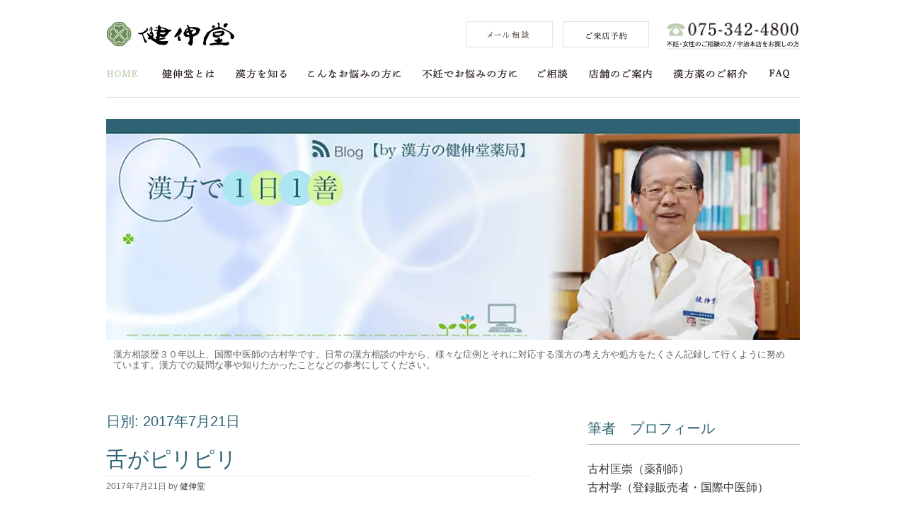

--- FILE ---
content_type: text/html; charset=UTF-8
request_url: https://www.kanpou.info/blog/ichizen/2017/07/21
body_size: 18362
content:
<!DOCTYPE html>
<html lang="ja">
<head>
<meta charset="UTF-8">
<link rel="profile" href="http://gmpg.org/xfn/11">

<title>2017年7月21日 | 漢方で１日１善【by 漢方の健伸堂薬局】</title>
<meta name='robots' content='max-image-preview:large' />
<meta name="viewport" content="width=device-width" />
<meta name="generator" content="WordPress 6.6.4" />
<link rel='dns-prefetch' href='//static.addtoany.com' />
<link rel="alternate" type="application/rss+xml" title="漢方で１日１善【by 漢方の健伸堂薬局】 &raquo; フィード" href="https://www.kanpou.info/blog/ichizen/feed" />
<link rel="alternate" type="application/rss+xml" title="漢方で１日１善【by 漢方の健伸堂薬局】 &raquo; コメントフィード" href="https://www.kanpou.info/blog/ichizen/comments/feed" />

<!-- SEO SIMPLE PACK 3.5.2 -->
<meta name="robots" content="noindex">
<meta name="description" content="2017年7月21日の記事一覧ページです。">
<link rel="canonical" href="https://www.kanpou.info/blog/ichizen/2017/07/21">
<meta property="og:locale" content="ja_JP">
<meta property="og:type" content="website">
<meta property="og:title" content="2017年7月21日 | 漢方で１日１善【by 漢方の健伸堂薬局】">
<meta property="og:description" content="2017年7月21日の記事一覧ページです。">
<meta property="og:url" content="https://www.kanpou.info/blog/ichizen/2017/07/21">
<meta property="og:site_name" content="漢方で１日１善【by 漢方の健伸堂薬局】">
<meta name="twitter:card" content="summary_large_image">
<!-- Google Analytics (gtag.js) -->
<script async src="https://www.googletagmanager.com/gtag/js?id=G-3GC9C1C0L4"></script>
<script>
	window.dataLayer = window.dataLayer || [];
	function gtag(){dataLayer.push(arguments);}
	gtag("js", new Date());
	gtag("config", "G-3GC9C1C0L4");
</script>
	<!-- / SEO SIMPLE PACK -->

<script type="text/javascript">
/* <![CDATA[ */
window._wpemojiSettings = {"baseUrl":"https:\/\/s.w.org\/images\/core\/emoji\/15.0.3\/72x72\/","ext":".png","svgUrl":"https:\/\/s.w.org\/images\/core\/emoji\/15.0.3\/svg\/","svgExt":".svg","source":{"concatemoji":"https:\/\/www.kanpou.info\/blog\/ichizen\/wp-includes\/js\/wp-emoji-release.min.js?ver=6.6.4"}};
/*! This file is auto-generated */
!function(i,n){var o,s,e;function c(e){try{var t={supportTests:e,timestamp:(new Date).valueOf()};sessionStorage.setItem(o,JSON.stringify(t))}catch(e){}}function p(e,t,n){e.clearRect(0,0,e.canvas.width,e.canvas.height),e.fillText(t,0,0);var t=new Uint32Array(e.getImageData(0,0,e.canvas.width,e.canvas.height).data),r=(e.clearRect(0,0,e.canvas.width,e.canvas.height),e.fillText(n,0,0),new Uint32Array(e.getImageData(0,0,e.canvas.width,e.canvas.height).data));return t.every(function(e,t){return e===r[t]})}function u(e,t,n){switch(t){case"flag":return n(e,"\ud83c\udff3\ufe0f\u200d\u26a7\ufe0f","\ud83c\udff3\ufe0f\u200b\u26a7\ufe0f")?!1:!n(e,"\ud83c\uddfa\ud83c\uddf3","\ud83c\uddfa\u200b\ud83c\uddf3")&&!n(e,"\ud83c\udff4\udb40\udc67\udb40\udc62\udb40\udc65\udb40\udc6e\udb40\udc67\udb40\udc7f","\ud83c\udff4\u200b\udb40\udc67\u200b\udb40\udc62\u200b\udb40\udc65\u200b\udb40\udc6e\u200b\udb40\udc67\u200b\udb40\udc7f");case"emoji":return!n(e,"\ud83d\udc26\u200d\u2b1b","\ud83d\udc26\u200b\u2b1b")}return!1}function f(e,t,n){var r="undefined"!=typeof WorkerGlobalScope&&self instanceof WorkerGlobalScope?new OffscreenCanvas(300,150):i.createElement("canvas"),a=r.getContext("2d",{willReadFrequently:!0}),o=(a.textBaseline="top",a.font="600 32px Arial",{});return e.forEach(function(e){o[e]=t(a,e,n)}),o}function t(e){var t=i.createElement("script");t.src=e,t.defer=!0,i.head.appendChild(t)}"undefined"!=typeof Promise&&(o="wpEmojiSettingsSupports",s=["flag","emoji"],n.supports={everything:!0,everythingExceptFlag:!0},e=new Promise(function(e){i.addEventListener("DOMContentLoaded",e,{once:!0})}),new Promise(function(t){var n=function(){try{var e=JSON.parse(sessionStorage.getItem(o));if("object"==typeof e&&"number"==typeof e.timestamp&&(new Date).valueOf()<e.timestamp+604800&&"object"==typeof e.supportTests)return e.supportTests}catch(e){}return null}();if(!n){if("undefined"!=typeof Worker&&"undefined"!=typeof OffscreenCanvas&&"undefined"!=typeof URL&&URL.createObjectURL&&"undefined"!=typeof Blob)try{var e="postMessage("+f.toString()+"("+[JSON.stringify(s),u.toString(),p.toString()].join(",")+"));",r=new Blob([e],{type:"text/javascript"}),a=new Worker(URL.createObjectURL(r),{name:"wpTestEmojiSupports"});return void(a.onmessage=function(e){c(n=e.data),a.terminate(),t(n)})}catch(e){}c(n=f(s,u,p))}t(n)}).then(function(e){for(var t in e)n.supports[t]=e[t],n.supports.everything=n.supports.everything&&n.supports[t],"flag"!==t&&(n.supports.everythingExceptFlag=n.supports.everythingExceptFlag&&n.supports[t]);n.supports.everythingExceptFlag=n.supports.everythingExceptFlag&&!n.supports.flag,n.DOMReady=!1,n.readyCallback=function(){n.DOMReady=!0}}).then(function(){return e}).then(function(){var e;n.supports.everything||(n.readyCallback(),(e=n.source||{}).concatemoji?t(e.concatemoji):e.wpemoji&&e.twemoji&&(t(e.twemoji),t(e.wpemoji)))}))}((window,document),window._wpemojiSettings);
/* ]]> */
</script>
<style id='wp-emoji-styles-inline-css' type='text/css'>

	img.wp-smiley, img.emoji {
		display: inline !important;
		border: none !important;
		box-shadow: none !important;
		height: 1em !important;
		width: 1em !important;
		margin: 0 0.07em !important;
		vertical-align: -0.1em !important;
		background: none !important;
		padding: 0 !important;
	}
</style>
<link rel='stylesheet' id='wp-block-library-css' href='https://www.kanpou.info/blog/ichizen/wp-includes/css/dist/block-library/style.min.css?ver=6.6.4' type='text/css' media='all' />
<style id='classic-theme-styles-inline-css' type='text/css'>
/*! This file is auto-generated */
.wp-block-button__link{color:#fff;background-color:#32373c;border-radius:9999px;box-shadow:none;text-decoration:none;padding:calc(.667em + 2px) calc(1.333em + 2px);font-size:1.125em}.wp-block-file__button{background:#32373c;color:#fff;text-decoration:none}
</style>
<style id='global-styles-inline-css' type='text/css'>
:root{--wp--preset--aspect-ratio--square: 1;--wp--preset--aspect-ratio--4-3: 4/3;--wp--preset--aspect-ratio--3-4: 3/4;--wp--preset--aspect-ratio--3-2: 3/2;--wp--preset--aspect-ratio--2-3: 2/3;--wp--preset--aspect-ratio--16-9: 16/9;--wp--preset--aspect-ratio--9-16: 9/16;--wp--preset--color--black: #000000;--wp--preset--color--cyan-bluish-gray: #abb8c3;--wp--preset--color--white: #ffffff;--wp--preset--color--pale-pink: #f78da7;--wp--preset--color--vivid-red: #cf2e2e;--wp--preset--color--luminous-vivid-orange: #ff6900;--wp--preset--color--luminous-vivid-amber: #fcb900;--wp--preset--color--light-green-cyan: #7bdcb5;--wp--preset--color--vivid-green-cyan: #00d084;--wp--preset--color--pale-cyan-blue: #8ed1fc;--wp--preset--color--vivid-cyan-blue: #0693e3;--wp--preset--color--vivid-purple: #9b51e0;--wp--preset--gradient--vivid-cyan-blue-to-vivid-purple: linear-gradient(135deg,rgba(6,147,227,1) 0%,rgb(155,81,224) 100%);--wp--preset--gradient--light-green-cyan-to-vivid-green-cyan: linear-gradient(135deg,rgb(122,220,180) 0%,rgb(0,208,130) 100%);--wp--preset--gradient--luminous-vivid-amber-to-luminous-vivid-orange: linear-gradient(135deg,rgba(252,185,0,1) 0%,rgba(255,105,0,1) 100%);--wp--preset--gradient--luminous-vivid-orange-to-vivid-red: linear-gradient(135deg,rgba(255,105,0,1) 0%,rgb(207,46,46) 100%);--wp--preset--gradient--very-light-gray-to-cyan-bluish-gray: linear-gradient(135deg,rgb(238,238,238) 0%,rgb(169,184,195) 100%);--wp--preset--gradient--cool-to-warm-spectrum: linear-gradient(135deg,rgb(74,234,220) 0%,rgb(151,120,209) 20%,rgb(207,42,186) 40%,rgb(238,44,130) 60%,rgb(251,105,98) 80%,rgb(254,248,76) 100%);--wp--preset--gradient--blush-light-purple: linear-gradient(135deg,rgb(255,206,236) 0%,rgb(152,150,240) 100%);--wp--preset--gradient--blush-bordeaux: linear-gradient(135deg,rgb(254,205,165) 0%,rgb(254,45,45) 50%,rgb(107,0,62) 100%);--wp--preset--gradient--luminous-dusk: linear-gradient(135deg,rgb(255,203,112) 0%,rgb(199,81,192) 50%,rgb(65,88,208) 100%);--wp--preset--gradient--pale-ocean: linear-gradient(135deg,rgb(255,245,203) 0%,rgb(182,227,212) 50%,rgb(51,167,181) 100%);--wp--preset--gradient--electric-grass: linear-gradient(135deg,rgb(202,248,128) 0%,rgb(113,206,126) 100%);--wp--preset--gradient--midnight: linear-gradient(135deg,rgb(2,3,129) 0%,rgb(40,116,252) 100%);--wp--preset--font-size--small: 13px;--wp--preset--font-size--medium: 20px;--wp--preset--font-size--large: 36px;--wp--preset--font-size--x-large: 42px;--wp--preset--spacing--20: 0.44rem;--wp--preset--spacing--30: 0.67rem;--wp--preset--spacing--40: 1rem;--wp--preset--spacing--50: 1.5rem;--wp--preset--spacing--60: 2.25rem;--wp--preset--spacing--70: 3.38rem;--wp--preset--spacing--80: 5.06rem;--wp--preset--shadow--natural: 6px 6px 9px rgba(0, 0, 0, 0.2);--wp--preset--shadow--deep: 12px 12px 50px rgba(0, 0, 0, 0.4);--wp--preset--shadow--sharp: 6px 6px 0px rgba(0, 0, 0, 0.2);--wp--preset--shadow--outlined: 6px 6px 0px -3px rgba(255, 255, 255, 1), 6px 6px rgba(0, 0, 0, 1);--wp--preset--shadow--crisp: 6px 6px 0px rgba(0, 0, 0, 1);}:where(.is-layout-flex){gap: 0.5em;}:where(.is-layout-grid){gap: 0.5em;}body .is-layout-flex{display: flex;}.is-layout-flex{flex-wrap: wrap;align-items: center;}.is-layout-flex > :is(*, div){margin: 0;}body .is-layout-grid{display: grid;}.is-layout-grid > :is(*, div){margin: 0;}:where(.wp-block-columns.is-layout-flex){gap: 2em;}:where(.wp-block-columns.is-layout-grid){gap: 2em;}:where(.wp-block-post-template.is-layout-flex){gap: 1.25em;}:where(.wp-block-post-template.is-layout-grid){gap: 1.25em;}.has-black-color{color: var(--wp--preset--color--black) !important;}.has-cyan-bluish-gray-color{color: var(--wp--preset--color--cyan-bluish-gray) !important;}.has-white-color{color: var(--wp--preset--color--white) !important;}.has-pale-pink-color{color: var(--wp--preset--color--pale-pink) !important;}.has-vivid-red-color{color: var(--wp--preset--color--vivid-red) !important;}.has-luminous-vivid-orange-color{color: var(--wp--preset--color--luminous-vivid-orange) !important;}.has-luminous-vivid-amber-color{color: var(--wp--preset--color--luminous-vivid-amber) !important;}.has-light-green-cyan-color{color: var(--wp--preset--color--light-green-cyan) !important;}.has-vivid-green-cyan-color{color: var(--wp--preset--color--vivid-green-cyan) !important;}.has-pale-cyan-blue-color{color: var(--wp--preset--color--pale-cyan-blue) !important;}.has-vivid-cyan-blue-color{color: var(--wp--preset--color--vivid-cyan-blue) !important;}.has-vivid-purple-color{color: var(--wp--preset--color--vivid-purple) !important;}.has-black-background-color{background-color: var(--wp--preset--color--black) !important;}.has-cyan-bluish-gray-background-color{background-color: var(--wp--preset--color--cyan-bluish-gray) !important;}.has-white-background-color{background-color: var(--wp--preset--color--white) !important;}.has-pale-pink-background-color{background-color: var(--wp--preset--color--pale-pink) !important;}.has-vivid-red-background-color{background-color: var(--wp--preset--color--vivid-red) !important;}.has-luminous-vivid-orange-background-color{background-color: var(--wp--preset--color--luminous-vivid-orange) !important;}.has-luminous-vivid-amber-background-color{background-color: var(--wp--preset--color--luminous-vivid-amber) !important;}.has-light-green-cyan-background-color{background-color: var(--wp--preset--color--light-green-cyan) !important;}.has-vivid-green-cyan-background-color{background-color: var(--wp--preset--color--vivid-green-cyan) !important;}.has-pale-cyan-blue-background-color{background-color: var(--wp--preset--color--pale-cyan-blue) !important;}.has-vivid-cyan-blue-background-color{background-color: var(--wp--preset--color--vivid-cyan-blue) !important;}.has-vivid-purple-background-color{background-color: var(--wp--preset--color--vivid-purple) !important;}.has-black-border-color{border-color: var(--wp--preset--color--black) !important;}.has-cyan-bluish-gray-border-color{border-color: var(--wp--preset--color--cyan-bluish-gray) !important;}.has-white-border-color{border-color: var(--wp--preset--color--white) !important;}.has-pale-pink-border-color{border-color: var(--wp--preset--color--pale-pink) !important;}.has-vivid-red-border-color{border-color: var(--wp--preset--color--vivid-red) !important;}.has-luminous-vivid-orange-border-color{border-color: var(--wp--preset--color--luminous-vivid-orange) !important;}.has-luminous-vivid-amber-border-color{border-color: var(--wp--preset--color--luminous-vivid-amber) !important;}.has-light-green-cyan-border-color{border-color: var(--wp--preset--color--light-green-cyan) !important;}.has-vivid-green-cyan-border-color{border-color: var(--wp--preset--color--vivid-green-cyan) !important;}.has-pale-cyan-blue-border-color{border-color: var(--wp--preset--color--pale-cyan-blue) !important;}.has-vivid-cyan-blue-border-color{border-color: var(--wp--preset--color--vivid-cyan-blue) !important;}.has-vivid-purple-border-color{border-color: var(--wp--preset--color--vivid-purple) !important;}.has-vivid-cyan-blue-to-vivid-purple-gradient-background{background: var(--wp--preset--gradient--vivid-cyan-blue-to-vivid-purple) !important;}.has-light-green-cyan-to-vivid-green-cyan-gradient-background{background: var(--wp--preset--gradient--light-green-cyan-to-vivid-green-cyan) !important;}.has-luminous-vivid-amber-to-luminous-vivid-orange-gradient-background{background: var(--wp--preset--gradient--luminous-vivid-amber-to-luminous-vivid-orange) !important;}.has-luminous-vivid-orange-to-vivid-red-gradient-background{background: var(--wp--preset--gradient--luminous-vivid-orange-to-vivid-red) !important;}.has-very-light-gray-to-cyan-bluish-gray-gradient-background{background: var(--wp--preset--gradient--very-light-gray-to-cyan-bluish-gray) !important;}.has-cool-to-warm-spectrum-gradient-background{background: var(--wp--preset--gradient--cool-to-warm-spectrum) !important;}.has-blush-light-purple-gradient-background{background: var(--wp--preset--gradient--blush-light-purple) !important;}.has-blush-bordeaux-gradient-background{background: var(--wp--preset--gradient--blush-bordeaux) !important;}.has-luminous-dusk-gradient-background{background: var(--wp--preset--gradient--luminous-dusk) !important;}.has-pale-ocean-gradient-background{background: var(--wp--preset--gradient--pale-ocean) !important;}.has-electric-grass-gradient-background{background: var(--wp--preset--gradient--electric-grass) !important;}.has-midnight-gradient-background{background: var(--wp--preset--gradient--midnight) !important;}.has-small-font-size{font-size: var(--wp--preset--font-size--small) !important;}.has-medium-font-size{font-size: var(--wp--preset--font-size--medium) !important;}.has-large-font-size{font-size: var(--wp--preset--font-size--large) !important;}.has-x-large-font-size{font-size: var(--wp--preset--font-size--x-large) !important;}
:where(.wp-block-post-template.is-layout-flex){gap: 1.25em;}:where(.wp-block-post-template.is-layout-grid){gap: 1.25em;}
:where(.wp-block-columns.is-layout-flex){gap: 2em;}:where(.wp-block-columns.is-layout-grid){gap: 2em;}
:root :where(.wp-block-pullquote){font-size: 1.5em;line-height: 1.6;}
</style>
<link rel='stylesheet' id='omega-style-css' href='https://www.kanpou.info/blog/ichizen/wp-content/themes/omega-child/style.css?ver=6.6.4' type='text/css' media='all' />
<link rel='stylesheet' id='addtoany-css' href='https://www.kanpou.info/blog/ichizen/wp-content/plugins/add-to-any/addtoany.min.css?ver=1.16' type='text/css' media='all' />
<script type="text/javascript" id="addtoany-core-js-before">
/* <![CDATA[ */
window.a2a_config=window.a2a_config||{};a2a_config.callbacks=[];a2a_config.overlays=[];a2a_config.templates={};a2a_localize = {
	Share: "共有",
	Save: "ブックマーク",
	Subscribe: "購読",
	Email: "メール",
	Bookmark: "ブックマーク",
	ShowAll: "すべて表示する",
	ShowLess: "小さく表示する",
	FindServices: "サービスを探す",
	FindAnyServiceToAddTo: "追加するサービスを今すぐ探す",
	PoweredBy: "Powered by",
	ShareViaEmail: "メールでシェアする",
	SubscribeViaEmail: "メールで購読する",
	BookmarkInYourBrowser: "ブラウザにブックマーク",
	BookmarkInstructions: "このページをブックマークするには、 Ctrl+D または \u2318+D を押下。",
	AddToYourFavorites: "お気に入りに追加",
	SendFromWebOrProgram: "任意のメールアドレスまたはメールプログラムから送信",
	EmailProgram: "メールプログラム",
	More: "詳細&#8230;",
	ThanksForSharing: "共有ありがとうございます !",
	ThanksForFollowing: "フォローありがとうございます !"
};
/* ]]> */
</script>
<script type="text/javascript" defer src="https://static.addtoany.com/menu/page.js" id="addtoany-core-js"></script>
<script type="text/javascript" src="https://www.kanpou.info/blog/ichizen/wp-includes/js/jquery/jquery.min.js?ver=3.7.1" id="jquery-core-js"></script>
<script type="text/javascript" src="https://www.kanpou.info/blog/ichizen/wp-includes/js/jquery/jquery-migrate.min.js?ver=3.4.1" id="jquery-migrate-js"></script>
<script type="text/javascript" defer src="https://www.kanpou.info/blog/ichizen/wp-content/plugins/add-to-any/addtoany.min.js?ver=1.1" id="addtoany-jquery-js"></script>
<link rel="https://api.w.org/" href="https://www.kanpou.info/blog/ichizen/wp-json/" /><link rel="EditURI" type="application/rsd+xml" title="RSD" href="https://www.kanpou.info/blog/ichizen/xmlrpc.php?rsd" />
	<!--[if lt IE 9]>
	<script src="https://www.kanpou.info/blog/ichizen/wp-content/themes/omega/js/html5.js" type="text/javascript"></script>
	<![endif]-->

<style type="text/css" id="custom-css"></style>
<noscript><style>.lazyload[data-src]{display:none !important;}</style></noscript><style>.lazyload{background-image:none !important;}.lazyload:before{background-image:none !important;}</style>
</head>
<body class="wordpress ltr child-theme y2025 m11 d19 h10 wednesday logged-out plural archive date day group-blog" dir="ltr" itemscope="itemscope" itemtype="http://schema.org/WebPage">
<div class="site-container">
<!--add 20190406-->
<style>
@media screen and (max-width:767px) {
#header-sub-page .pc {
  display: none;
}
#header-sub-page .sp {
  display: block;
}
#header-sub-page {
  margin-top: 14px;
  margin-bottom: 14px;
}
#header-sub-page .logo {
  margin: 0;
}
#header-sub-page .logo a {
    display: block;
    width: 181px;
    height: 36px;
    background: url(https://www.kanpou.info/assets/images/logo.png) no-repeat 0 0;
    text-indent: -119988px;
    overflow: hidden;
    text-align: left;
    text-transform: capitalize;
    margin-left: 14px;
}
#header-sub-page ul {
    margin: 0;
    padding: 0;
    overflow: hidden;
    list-style: none;
}
#header-sub-page {
  position: relative;
}
#header-sub-page .menu-btn {
    position: absolute;
    top: 0px;
    right: 14px;
    width: 48px;
    z-index: 2000;
}
.menu-btn .bar-01,
.menu-btn .bar-02,
.menu-btn .bar-03 {
  background-color: #333;
  width: 31px;
  height: 5px;
  margin-bottom: 5px;
  margin-right: auto;
  margin-left: auto;
  transition: 0.4s;
  display: block;
}
.menu-btn .bar-03 {
  margin-bottom: 0;
}
#header-sub-page .rtt .bar-03 {
  transform: rotate(-45deg);
  transform-origin: 0% 0%;
  transition: 0.4s;
  -webkit-transform: rotate(-45deg);
  -webkit-transform-origin: 0% 0%;
  -webkit-transition: 0.4s;
  width: 27px;
  margin-left: 12px;
  background-color: #333;
}

#header-sub-page .rtt .bar-01 {
  transform: rotate(45deg);
  transform-origin: 0% 100%;
  transition: 0.4s;
  -webkit-transform: rotate(45deg);
  -webkit-transform-origin: 0% 100%;
  -webkit-transition: 0.4s;
  width: 27px;
  margin-left: 12px;
  background-color: #333;

}

#header-sub-page .rtt .bar-02 {
  opacity: 0;
  transition: 0.2s;
  -webkit-transition: 0.2s;
}
#header-sub-page .menu-btn .menu-txt {
    font-size: 12px;
    text-align: center;
    letter-spacing: -1px;
    display: block;
    color: #333;
}
#header-sub-page #header-right {
  margin-top: 30px;
}

#header-sub-page #header-right .header-nav ul {
  display: table;
  width: 100%;
}
#header-sub-page #header-right .header-nav ul li {
  display: table-cell;
  width: 50%;
  text-align: right;
  padding: 0 4px;
}
#header-sub-page #header-right .header-nav ul li + li {
  text-align: left;
}
#header-sub-page #header-right .tel,
#header-sub-page #header-right .header-tel-btm  {
  text-align: center;
}
#header-sub-page #header-right .tel {
  margin: 0;
  margin-top: 20px;
}
#header-sub-page #nav ul {
  padding: 0 14px;
  margin-top: 20px;
}
#header-sub-page #nav ul li {
  /*padding: 0;*/
  border-top: 1px solid #eee;
  position: relative;
  line-height: 48px;
  padding: 0 14px;

}
#header-sub-page #nav ul li:last-child {
  border-bottom: 1px solid #eee;
}
#header-sub-page #nav ul li a {
  display: block;
  width: 100%;
  height: 100%;
}

#header-sub-page #nav ul li a:after {
  content: "";
  width: 20px;
  height: 20px;
  border-right: 2px solid #eee;
  border-bottom: 2px solid  #eee;
  position: absolute;
  top: 50%;
  right: 14px;
  transform: translateY(-50%) rotate(-45deg);
  -webkit-transform: translateY(-50%) rotate(-45deg);
}
#header-sub-page #header-right,
#header-sub-page #nav {
  display: none;
}
.h100 #header-sub-page #header-right,
.h100 #header-sub-page #nav {
  display: block;
}

} 
@media screen and (min-width:768px) {
#header-sub-page {
    position: relative;
    width: 980px;
    margin: 30px auto 30px;
    padding: 0px;
    overflow: hidden;
font-family: "FOT-筑紫明朝 Pr6 D";
}
#header-sub-page .pc {
  display: block;
}
#header-sub-page .sp {
  display: none;
}
#header-sub-page a {
  font-family: "FOT-筑紫明朝 Pr6 D";
}
#header-sub-page #header-wrap:after {
    content: '';
    display: block;
    overflow: hidden;
    clear: both;
    min-height: 1;
}
#header-sub-page #header-left {
    width: 400px;
    float: left;
}
#header-sub-page .logo {
    width: 210px;
    float: left;
}
#header-sub-page .logo a {
    display: block;
    width: 181px;
    height: 36px;
    background: url(https://www.kanpou.info/assets/images/logo.png) no-repeat 0 0;
    text-indent: -119988px;
    overflow: hidden;
    text-align: left;
    text-transform: capitalize;
}
#header-sub-page #header-right {
    width: 471px;
    margin-left: 20px;
    float: right;
}
#header-sub-page .header-nav {
    width: 258px;
    float: left;
    overflow: hidden;
}
#header-sub-page .header-nav ul {
    margin: 0;
    padding: 0;
    overflow: hidden;
    list-style: none;
}
#header-sub-page .header-nav li {
    width: 122px;
    height: 37px;
    margin-left: 14px;
    float: left;
}
#header-sub-page .header-nav li:first-child, .header-nav li.first {
    margin-left: 0;
}
#header-sub-page .tel {
    width: 189px;
    height: 22px;
    margin-left: 24px;
    float: left;
    margin-bottom: 0;
}
#header-sub-page .tel img {
    vertical-align: baseline;
}
#header-sub-page #nav {
    clear: both;
    width: 100%;
    margin: 7px 0px 0px 0px;
    overflow: hidden;
    border-bottom: 1px solid #DCDDDD;
}
#header-sub-page #nav ul {
    list-style: none;
    margin: 0px;
    padding: 0px;
    overflow: hidden;
}
#header-sub-page #nav ul:after {
  content: '';
  display: block;
  overflow: hidden;
  clear: both;
  min-height: 1;
}
#header-sub-page #nav ul li {
    height: 15px;
    margin: 0 26px 25px 0;
    padding: 0px 0px 0px 0px;
    font-size: 12px;
    display: inline-block;
    vertical-align: middle;
    zoom: 1;
    background-image: url(https://www.kanpou.info/assets/images/gmenu-s52c3edab22.png);
    background-repeat: no-repeat;
}
#header-sub-page #nav ul li.active a:link,
#header-sub-page #nav ul li.active a:visited {
    color: #BACDAE;
    font-weight: bold;
}
#header-sub-page #nav ul a:link,
#header-sub-page #nav ul a:visited {
    display: block;
    width: 100%;
    height: 100%;
    padding: 0px;
    text-decoration: none;
    text-align: left;
    color: #000;
}

#header-sub-page .nav_home {
    width: 45px;
    margin-right: 30px !important;
    text-indent: -119988px;
    overflow: hidden;
    text-align: left;
    text-transform: capitalize;
}

#header-sub-page .gmenu-gmn_home_p,
#header-sub-page .nav_home.active,
#header-sub-page .nav_home:hover {
    background-position: 0 -405px;
}
#header-sub-page .nav_about {
    width: 74px;
    text-indent: -119988px;
    overflow: hidden;
    text-align: left;
    text-transform: capitalize;

}
#header-sub-page .gmenu-gmn_about,
#header-sub-page .nav_about {
    background-position: 0 0;
}
#header-sub-page .nav_about:hover {
  background-position: 0 -45px;
}
#header-sub-page .nav_kanpo {
    width: 72px;
    text-indent: -119988px;
    overflow: hidden;
    text-align: left;
    text-transform: capitalize;
}
#header-sub-page .gmenu-gmn_kanpou,
#header-sub-page .nav_kanpo {
    background-position: 0 -450px;
}
#header-sub-page .nav_kanpo:hover {
  background-position: 0 -495px;
}
#header-sub-page .nav_trouble {
    width: 132px;
    text-indent: -119988px;
    overflow: hidden;
    text-align: left;
    text-transform: capitalize;
}
#header-sub-page .gmenu-gmn_trouble,
#header-sub-page .nav_trouble {
    background-position: 0 -720px;
}
#header-sub-page .nav_trouble:hover {
  background-position: 0 -765px;
}
#header-sub-page .nav_f {
    width: 133px;
    text-indent: -119988px;
    overflow: hidden;
    text-align: left;
    text-transform: capitalize;
}
#header-sub-page .gmenu-gmn_funin,
#header-sub-page .nav_f {
    background-position: 0 -270px;
}
#header-sub-page .nav_f:hover {
  background-position: 0 -315px;
}
#header-sub-page .nav_consul {
    width: 42px;
    text-indent: -119988px;
    overflow: hidden;
    text-align: left;
    text-transform: capitalize;
}
#header-sub-page .gmenu-gmn_consul,
#header-sub-page .nav_consul {
    background-position: 0 -90px;
}
#header-sub-page .nav_consul:hover {
  background-position: 0 -135px;
}
#header-sub-page .nav_shop {
    width: 89px;
    text-indent: -119988px;
    overflow: hidden;
    text-align: left;
    text-transform: capitalize;
}
#header-sub-page .gmenu-gmn_shop,
#header-sub-page .nav_shop {
    background-position: 0 -630px;
}
#header-sub-page .nav_shop:hover {
    background-position: 0 -675px;
}
#header-sub-page .nav_products {
    width: 105px;
    text-indent: -119988px;
    overflow: hidden;
    text-align: left;
    text-transform: capitalize;
}
#header-sub-page .gmenu-gmn_product,
#header-sub-page .nav_products {
    background-position: 0 -540px;
}
#header-sub-page .nav_products:hover {
  background-position: 0 -585px;
}
#header-sub-page .nav_faq {
    width: 31px;
    text-indent: -119988px;
    overflow: hidden;
    text-align: left;
    text-transform: capitalize;
}
#header-sub-page .gmenu-gmn_faq,
#header-sub-page .nav_faq {
    background-position: 0 -180px;
}
#header-sub-page .nav_faq:hover {
 background-position: 0 -225px;
}
#header-sub-page #nav ul li.last {
    margin: 0 0 25px 0;
}
#header-sub-page .clear-box:after {
  content: "";
  display: block;
  overflow: hidden;
  min-height: 1;
  clear: both;
  padding: 0;
  margin: 0;
}
#header-sub-page .header-tel-btm {
    /*margin-left: 24px;*/
    float: left;
    margin-top: -6px;
}

#header-sub-page .header-tel-btm img {
  float: left;
} 
}
</style>
<!--@@primary header@@-->
<div id="header-sub-page">
  <div id="header-wrap">
    <div id="header-left">
      <p class="logo"><a href="/">健伸堂</a></p>
      <div class="menu-btn sp">
        <span class="bar-01"></span>
        <span class="bar-02"></span>
        <span class="bar-03"></span>
        <span class="menu-txt">MENU</span>
      </div>
    </div>
  <!--end #header-left-->
    <div id="header-right">
      <div class="header-nav">
      <ul>
        <li class="first">
          <a class="img" href="/query/?grid=snv">
            <img src="[data-uri]" alt="メール相談" data-src="https://www.kanpou.info/assets/images/sprite/button_consult_g.png" decoding="async" class="lazyload"><noscript><img src="https://www.kanpou.info/assets/images/sprite/button_consult_g.png" alt="メール相談" data-eio="l"></noscript>
          </a>
        </li>
        <li>
          <a class="img" href="https://www.kanpou.info/FS-APL/FS-Form/form.cgi?Code=reservation_ks&amp;grid=head" target="_blank">
            <img src="[data-uri]" alt="ご来店予約" data-src="https://www.kanpou.info/assets/images/sprite/button_reservation.png" decoding="async" class="lazyload"><noscript><img src="https://www.kanpou.info/assets/images/sprite/button_reservation.png" alt="ご来店予約" data-eio="l"></noscript>
          </a>
        </li>
      </ul>
    </div>
    <div class="tel">
      <a href="tel:0753537600"><img src="[data-uri]" alt="お問い合わせは…075-353-7600" width="192" height="23" data-src="https://www.kanpou.info/assets/images/header_tel_g.png" decoding="async" class="lazyload" data-eio-rwidth="192" data-eio-rheight="23"><noscript><img src="https://www.kanpou.info/assets/images/header_tel_g.png" alt="お問い合わせは…075-353-7600" width="192" height="23" data-eio="l"></noscript></a>
      <div class="header-tel-btm clear-box">
       <a class="img" href="https://www.kanpou.info/FS-APL/FS-Form/form.cgi?Code=query3_3" target="_blank">
        <img src="[data-uri]" alt="不妊・女性のご相談の方" width="93" height="15" data-src="https://www.kanpou.info/assets/images/header_sodan_f.png" decoding="async" class="lazyload" data-eio-rwidth="93" data-eio-rheight="15"><noscript><img src="https://www.kanpou.info/assets/images/header_sodan_f.png" alt="不妊・女性のご相談の方" width="93" height="15" data-eio="l"></noscript>
       </a>
       <img src="[data-uri]" alt="" data-src="https://www.kanpou.info/assets/images/header_slash.png" decoding="async" class="lazyload"><noscript><img src="https://www.kanpou.info/assets/images/header_slash.png" alt="" data-eio="l"></noscript>
       <a class="img" href="/shop/uji.html">
        <img src="[data-uri]" alt="宇治本店をお探しの方" width="88" height="15" data-src="https://www.kanpou.info/assets/images/header_tel_uji.png" decoding="async" class="lazyload" data-eio-rwidth="88" data-eio-rheight="15"><noscript><img src="https://www.kanpou.info/assets/images/header_tel_uji.png" alt="宇治本店をお探しの方" width="88" height="15" data-eio="l"></noscript>
       </a>
      </div>
    </div>
    <div class="clear">
  </div>
 </div>
  <!--end #header-right-->

  </div>
  <div id="nav" class="menu">
        <ul>
          <li class="nav_home active"><a href="/">HOME</a></li>
          <li class="nav_about "><a href="/info/index.html">健伸堂とは</a></li>
          <li class="nav_kanpo "><a href="/kanpou/index.html">漢方を知る</a></li>
          <li class="nav_trouble "><a href="/o/index.html">こんなお悩みの方に</a></li>
          <li class="nav_f "><a href="/funin/index.html">不妊でお悩みの方に</a></li>
          <li class="nav_consul "><a href="/query/index.html">ご相談</a></li>
          <li class="nav_shop "><a href="/shop/uji.html">店舗のご案内</a></li>
          <li class="nav_products "><a href="/product/index.html">漢方薬のご紹介</a></li>
          <li class="nav_faq last "><a href="/info/faq.html">FAQ</a></li>
        </ul>
      </div>
      <!--end #nav-->
  </div>
<!--@@primary header@@-->
<script>
(function($){
  $("#header-sub-page .menu-btn").on("click", function(){
   //$("#head-menu").slideToggle(300, "linear");
   $(".menu-btn").toggleClass("rtt");
   $("html").toggleClass("h100");
   var menutxt = $(".menu-txt").text();
   if( menutxt == "MENU" ) {
     $(".menu-txt").text("CLOSE");
   } else {
     $(".menu-txt").text("MENU");
   }
  });
})(jQuery);
</script>
<!--add 20190406-->
	<nav id="navigation" class="nav-primary" role="navigation" itemscope="itemscope" itemtype="http://schema.org/SiteNavigationElement">	
	<div class="wrap"><a href="#" id="menu-icon" class="menu-icon"><span></span></a></div></nav><!-- .nav-primary --><header id="header" class="site-header" role="banner" itemscope="itemscope" itemtype="http://schema.org/WPHeader"><div class="wrap"><div class="title-area"><div itemscope itemtype="http://schema.org/Organization" class="site-title"><a itemprop="url" href="https://www.kanpou.info/blog/ichizen" title="漢方で１日１善【by 漢方の健伸堂薬局】" rel="home"><img itemprop="logo" alt="漢方で１日１善【by 漢方の健伸堂薬局】" src="[data-uri]" data-src="https://www.kanpou.info/blog/ichizen/wp-content/uploads/2016/09/header-1.jpg" decoding="async" class="lazyload" data-eio-rwidth="980" data-eio-rheight="312" /><noscript><img itemprop="logo" alt="漢方で１日１善【by 漢方の健伸堂薬局】" src="https://www.kanpou.info/blog/ichizen/wp-content/uploads/2016/09/header-1.jpg" data-eio="l" /></noscript></a></div><h3 class="site-description"><span>漢方相談歴３０年以上、国際中医師の古村学です。日常の漢方相談の中から、様々な症例とそれに対応する漢方の考え方や処方をたくさん記録して行くように努めています。漢方での疑問な事や知りたかったことなどの参考にしてください。</span></h3></div></div></header><!-- .site-header -->	<div class="site-inner">
		<div class="wrap">	<main  class="content" id="content" role="main" itemprop="mainEntityOfPage" itemscope="itemscope" itemtype="http://schema.org/Blog">
		
		<header class="page-header">
			<h1 class="archive-title">
				﻿日別: <span>2017年7月21日</span>			</h1>
					</header><!-- .page-header -->

			<article id="post-3048" class="entry post publish author-manabu post-3048 format-standard category-cat149" itemscope="itemscope" itemtype="http://schema.org/BlogPosting" itemprop="blogPost"><div class="entry-wrap">
			<header class="entry-header">	<h2 class="entry-title" itemprop="headline"><a href="https://www.kanpou.info/blog/ichizen/2017/07/post-3048.html" rel="bookmark">舌がピリピリ</a></h2>
<div class="entry-meta">
	<time class="entry-time" datetime="2017-07-21T17:08:48+09:00" itemprop="datePublished" title="2017年7月21日5:08 pm">2017年7月21日</time>
	<span class="entry-author" itemprop="author" itemscope="itemscope" itemtype="http://schema.org/Person">by <a href="https://www.kanpou.info/blog/ichizen/author/manabu" title="健伸堂 の投稿" rel="author" class="url fn n" itemprop="url"><span itemprop="name">健伸堂</span></a></span>	
		</div><!-- .entry-meta --></header><!-- .entry-header -->		
	<div class="entry-summary" itemprop="description">
<div class="addtoany_share_save_container addtoany_content addtoany_content_top"><div class="a2a_kit a2a_kit_size_22 addtoany_list" data-a2a-url="https://www.kanpou.info/blog/ichizen/2017/07/post-3048.html" data-a2a-title="舌がピリピリ"><a class="a2a_button_twitter" href="https://www.addtoany.com/add_to/twitter?linkurl=https%3A%2F%2Fwww.kanpou.info%2Fblog%2Fichizen%2F2017%2F07%2Fpost-3048.html&amp;linkname=%E8%88%8C%E3%81%8C%E3%83%94%E3%83%AA%E3%83%94%E3%83%AA" title="Twitter" rel="nofollow noopener" target="_blank"></a><a class="a2a_button_facebook" href="https://www.addtoany.com/add_to/facebook?linkurl=https%3A%2F%2Fwww.kanpou.info%2Fblog%2Fichizen%2F2017%2F07%2Fpost-3048.html&amp;linkname=%E8%88%8C%E3%81%8C%E3%83%94%E3%83%AA%E3%83%94%E3%83%AA" title="Facebook" rel="nofollow noopener" target="_blank"></a><a class="a2a_button_line" href="https://www.addtoany.com/add_to/line?linkurl=https%3A%2F%2Fwww.kanpou.info%2Fblog%2Fichizen%2F2017%2F07%2Fpost-3048.html&amp;linkname=%E8%88%8C%E3%81%8C%E3%83%94%E3%83%AA%E3%83%94%E3%83%AA" title="Line" rel="nofollow noopener" target="_blank"></a></div></div><p>舌がピリピリする、食べ物で舌がしみる時がある、というご相談がよくあります。</p>
<p>舌のピリピリ感の原因は、漢方では主に２種類あります。</p>
<p>一つは＜肝火＞や＜心火＞といって、ストレスによって気分が昂ぶって起きるものと、もう一つは＜陰虚＞といって、身体の潤いが減少して舌が乾燥状態になった時です。</p>
<p>78歳のＭさん、以前から胃腸が弱く、風邪も引きやすい虚弱体質でした。<br />
いろいろな症状があり、その都度漢方薬を調整してきましたが、今回は舌がピリピリして痛むとの相談でした。</p>
<p>舌を見ると少し赤みが強く、苔がなく、裂紋があり、明らかな＜陰虚＞体質でした。<br />
そこで清熱滋陰作用の＜滋陰降火湯＞をお使いいただいたところ、最初は痛みが軽減したのですが、それ以降は改善せずにいました。</p>
<p>そこで＜補腎陰＞作用の高い＜亀板含有健康食品K＞に変更してお使いいただいたところ、さらにピリピリ感は軽減して、食欲も増してきました。</p>
<p>年齢が高くなるとともに＜陰虚＞すなわち身体の潤いが減少して、肌も内臓も乾燥状態になります。</p>
<p>このとき身体に潤いをもたらすものを服用することで、様々な症状緩和に繋がり、元気も増してきます。</p>
<p>病気でもない様々な症状は、漢方がよく効きます。</p>
<p><img fetchpriority="high" decoding="async" class="alignnone size-medium wp-image-3049 lazyload" src="[data-uri]" alt="" width="225" height="300"   data-src="https://www.kanpou.info/blog/ichizen/wp-content/uploads/2017/07/IMG_2048-225x300.jpg" data-srcset="https://www.kanpou.info/blog/ichizen/wp-content/uploads/2017/07/IMG_2048-225x300.jpg 225w, https://www.kanpou.info/blog/ichizen/wp-content/uploads/2017/07/IMG_2048.jpg 480w" data-sizes="auto" data-eio-rwidth="225" data-eio-rheight="300" /><noscript><img fetchpriority="high" decoding="async" class="alignnone size-medium wp-image-3049" src="https://www.kanpou.info/blog/ichizen/wp-content/uploads/2017/07/IMG_2048-225x300.jpg" alt="" width="225" height="300" srcset="https://www.kanpou.info/blog/ichizen/wp-content/uploads/2017/07/IMG_2048-225x300.jpg 225w, https://www.kanpou.info/blog/ichizen/wp-content/uploads/2017/07/IMG_2048.jpg 480w" sizes="(max-width: 225px) 100vw, 225px" data-eio="l" /></noscript></p>
<p>梅のシロップ漬けつくりました</p>
<p>◇◆◇◇◇◆◆◇◇◇◆◇◇◇◆◆◇◇◇◆◇◇◇◆◆◇◇◇◆◇<br />
健康増進・男性の悩み・皮膚病などあらゆる漢方ジャンルをスタッフ陣で</p>
<p>幅広くサポート。漢方薬のことなら是非当店へおまかせください！<br />
取扱い商品・ブログ・コラム等コンテンツ盛りだくさんのＨＰは<br />
コチラ→<a href="http://www.kanpou.info">http://www.kanpou.info</a><br />
漢方の健伸堂薬局・漢方の市兵衛薬局</p>
<p>◇◆◇◇◇◆◆◇◇◇◆◇◇◇◆◆◇◇◇◆◇◇◇◆◆◇◇◇◆◇</p>
	
	</div>
<footer class="entry-footer"><div class="entry-meta">
	<span class="entry-terms category" itemprop="articleSection">カテゴリー: <a href="https://www.kanpou.info/blog/ichizen/category/cat149" rel="tag">口内炎・舌の痛み</a></span>			
</div></footer>		</div></article>				
		
	</main><!-- .content -->
			
	<aside id="sidebar" class="sidebar sidebar-primary widget-area" role="complementary" itemscope itemtype="http://schema.org/WPSideBar">	
				<section id="text-6" class="widget widget-1 even widget-first widget_text"><div class="widget-wrap"><h4 class="widget-title">筆者　プロフィール</h4>			<div class="textwidget"><p>古村匡崇（薬剤師）<br />
古村学（登録販売者・国際中医師）</p>
<p>漢方専門の薬局として、永年にわたり漢方相談を行ってきました。<br />
日本漢方と中医学の両方の特徴を活かしながら、日々研鑽を積み重ねています。<br />
少しでも多くの方に喜んでいただけることを目標に。</p>
<p><a href="https://www.kanpou.info/info/license.html"><img decoding="async" class="size-full wp-image-4348 aligncenter lazyload" src="[data-uri]" alt="" width="160" height="50" data-src="https://www.kanpou.info/blog/ichizen/wp-content/uploads/2018/10/168f88be5d341d1c066d3ed86a3d7378.png" data-eio-rwidth="160" data-eio-rheight="50" /><noscript><img decoding="async" class="size-full wp-image-4348 aligncenter" src="https://www.kanpou.info/blog/ichizen/wp-content/uploads/2018/10/168f88be5d341d1c066d3ed86a3d7378.png" alt="" width="160" height="50" data-eio="l" /></noscript></a></p>
</div>
		</div></section><section id="search-2" class="widget widget-2 odd widget_search"><div class="widget-wrap"><form role="search" method="get" class="search-form" action="https://www.kanpou.info/blog/ichizen/">	
	<input type="search" class="search-field" placeholder="検索 ..." value="" name="s" title="検索:">	<input type="submit" class="search-submit" value="検索">
</form></div></section><section id="text-2" class="widget widget-3 even widget_text"><div class="widget-wrap">			<div class="textwidget"><div class="side-banner">
<p><a href="http://www.kanpou.info" target=_blank">漢方の健伸堂薬局（京都）</a></p>
<p>
<a href="/funin/" target="_blank" rel="noopener"><img src="[data-uri]" alt="不妊でお悩みの方に" data-src="/blog/images/banner_baby03.jpg" decoding="async" class="lazyload" /><noscript><img src="/blog/images/banner_baby03.jpg" alt="不妊でお悩みの方に" data-eio="l" /></noscript></a><br>
<a href="/funin/" target="_blank" rel="noopener">不妊情報サイト<br>
「漢方でママになる！」</a></p>


</div></div>
		</div></section><section id="newpostcatch-2" class="widget widget-4 odd widget_newpostcatch"><div class="widget-wrap"><h4 class="widget-title">最近の投稿</h4>				<ul id="npcatch" class="npcatch">
										<li>
							<a href="https://www.kanpou.info/blog/ichizen/2025/11/post-8783.html" title="男性更年期に漢方薬が有効です">
								<figure>
									<img src="[data-uri]" width="70" height="70" alt="男性更年期に漢方薬が有効です" title="男性更年期に漢方薬が有効です" data-src="https://www.kanpou.info/blog/ichizen/wp-content/uploads/2025/11/IMG_3469-1-764x1024.jpg" decoding="async" class="lazyload" data-eio-rwidth="764" data-eio-rheight="1024" /><noscript><img src="https://www.kanpou.info/blog/ichizen/wp-content/uploads/2025/11/IMG_3469-1-764x1024.jpg" width="70" height="70" alt="男性更年期に漢方薬が有効です" title="男性更年期に漢方薬が有効です" data-eio="l" /></noscript>
								</figure>
								<div class="detail">
									<span class="title">男性更年期に漢方薬が有効です</span>
																	</div>
							</a>
						</li>
					  						<li>
							<a href="https://www.kanpou.info/blog/ichizen/2025/11/post-8777.html" title="パーキンソン病と蔵躁">
								<figure>
									<img src="[data-uri]" width="70" height="70" alt="パーキンソン病と蔵躁" title="パーキンソン病と蔵躁" data-src="https://www.kanpou.info/blog/ichizen/wp-content/uploads/2025/11/IMG_4621-1-768x1024.jpg" decoding="async" class="lazyload" data-eio-rwidth="768" data-eio-rheight="1024" /><noscript><img src="https://www.kanpou.info/blog/ichizen/wp-content/uploads/2025/11/IMG_4621-1-768x1024.jpg" width="70" height="70" alt="パーキンソン病と蔵躁" title="パーキンソン病と蔵躁" data-eio="l" /></noscript>
								</figure>
								<div class="detail">
									<span class="title">パーキンソン病と蔵躁</span>
																	</div>
							</a>
						</li>
					  						<li>
							<a href="https://www.kanpou.info/blog/ichizen/2025/10/post-8773.html" title="椎間板ヘルニアの痛み">
								<figure>
									<img src="[data-uri]" width="70" height="70" alt="椎間板ヘルニアの痛み" title="椎間板ヘルニアの痛み" data-src="https://www.kanpou.info/blog/ichizen/wp-content/uploads/2025/10/IMG_4540-764x1024.jpg" decoding="async" class="lazyload" data-eio-rwidth="764" data-eio-rheight="1024" /><noscript><img src="https://www.kanpou.info/blog/ichizen/wp-content/uploads/2025/10/IMG_4540-764x1024.jpg" width="70" height="70" alt="椎間板ヘルニアの痛み" title="椎間板ヘルニアの痛み" data-eio="l" /></noscript>
								</figure>
								<div class="detail">
									<span class="title">椎間板ヘルニアの痛み</span>
																	</div>
							</a>
						</li>
					  						<li>
							<a href="https://www.kanpou.info/blog/ichizen/2025/10/post-8769.html" title="難治性口内炎の漢方">
								<figure>
									<img src="[data-uri]" width="70" height="70" alt="難治性口内炎の漢方" title="難治性口内炎の漢方" data-src="https://www.kanpou.info/blog/ichizen/wp-content/uploads/2025/10/IMG_4553-764x1024.jpg" decoding="async" class="lazyload" data-eio-rwidth="764" data-eio-rheight="1024" /><noscript><img src="https://www.kanpou.info/blog/ichizen/wp-content/uploads/2025/10/IMG_4553-764x1024.jpg" width="70" height="70" alt="難治性口内炎の漢方" title="難治性口内炎の漢方" data-eio="l" /></noscript>
								</figure>
								<div class="detail">
									<span class="title">難治性口内炎の漢方</span>
																	</div>
							</a>
						</li>
					  						<li>
							<a href="https://www.kanpou.info/blog/ichizen/2025/09/post-8764.html" title="繰り返す尋常性乾癬">
								<figure>
									<img src="[data-uri]" width="70" height="70" alt="繰り返す尋常性乾癬" title="繰り返す尋常性乾癬" data-src="https://www.kanpou.info/blog/ichizen/wp-content/uploads/2025/09/IMG_4413-764x1024.jpg" decoding="async" class="lazyload" data-eio-rwidth="764" data-eio-rheight="1024" /><noscript><img src="https://www.kanpou.info/blog/ichizen/wp-content/uploads/2025/09/IMG_4413-764x1024.jpg" width="70" height="70" alt="繰り返す尋常性乾癬" title="繰り返す尋常性乾癬" data-eio="l" /></noscript>
								</figure>
								<div class="detail">
									<span class="title">繰り返す尋常性乾癬</span>
																	</div>
							</a>
						</li>
					  				</ul>
			</div></section><section id="tag_cloud-2" class="widget widget-5 even widget_tag_cloud"><div class="widget-wrap"><h4 class="widget-title">タグ</h4><div class="tagcloud"><a href="https://www.kanpou.info/blog/ichizen/tag/%e3%81%ae%e3%81%bc%e3%81%9b" class="tag-cloud-link tag-link-175 tag-link-position-1" style="font-size: 10.359550561798pt;" aria-label="のぼせ (13個の項目)">のぼせ</a>
<a href="https://www.kanpou.info/blog/ichizen/tag/%e3%82%80%e3%81%8f%e3%81%bf" class="tag-cloud-link tag-link-221 tag-link-position-2" style="font-size: 8pt;" aria-label="むくみ (9個の項目)">むくみ</a>
<a href="https://www.kanpou.info/blog/ichizen/tag/%e3%82%81%e3%81%be%e3%81%84" class="tag-cloud-link tag-link-114 tag-link-position-3" style="font-size: 18.067415730337pt;" aria-label="めまい (43個の項目)">めまい</a>
<a href="https://www.kanpou.info/blog/ichizen/tag/%e3%82%a2%e3%83%88%e3%83%94%e3%83%bc" class="tag-cloud-link tag-link-153 tag-link-position-4" style="font-size: 10.831460674157pt;" aria-label="アトピー (14個の項目)">アトピー</a>
<a href="https://www.kanpou.info/blog/ichizen/tag/%e3%82%a2%e3%83%ac%e3%83%ab%e3%82%ae%e3%83%bc" class="tag-cloud-link tag-link-178 tag-link-position-5" style="font-size: 12.404494382022pt;" aria-label="アレルギー (18個の項目)">アレルギー</a>
<a href="https://www.kanpou.info/blog/ichizen/tag/%e3%82%b9%e3%83%88%e3%83%ac%e3%82%b9" class="tag-cloud-link tag-link-242 tag-link-position-6" style="font-size: 22pt;" aria-label="ストレス (76個の項目)">ストレス</a>
<a href="https://www.kanpou.info/blog/ichizen/tag/%e3%83%8b%e3%82%ad%e3%83%93" class="tag-cloud-link tag-link-91 tag-link-position-7" style="font-size: 10.359550561798pt;" aria-label="ニキビ (13個の項目)">ニキビ</a>
<a href="https://www.kanpou.info/blog/ichizen/tag/%e4%b8%8b%e7%97%a2" class="tag-cloud-link tag-link-358 tag-link-position-8" style="font-size: 11.14606741573pt;" aria-label="下痢 (15個の項目)">下痢</a>
<a href="https://www.kanpou.info/blog/ichizen/tag/%e4%b8%8d%e5%ae%89%e6%84%9f" class="tag-cloud-link tag-link-99 tag-link-position-9" style="font-size: 15.078651685393pt;" aria-label="不安感 (27個の項目)">不安感</a>
<a href="https://www.kanpou.info/blog/ichizen/tag/%e4%b8%8d%e7%9c%a0" class="tag-cloud-link tag-link-120 tag-link-position-10" style="font-size: 15.550561797753pt;" aria-label="不眠 (29個の項目)">不眠</a>
<a href="https://www.kanpou.info/blog/ichizen/tag/%e4%b9%be%e7%87%a5" class="tag-cloud-link tag-link-434 tag-link-position-11" style="font-size: 9.2584269662921pt;" aria-label="乾燥 (11個の項目)">乾燥</a>
<a href="https://www.kanpou.info/blog/ichizen/tag/%e4%be%bf%e7%a7%98" class="tag-cloud-link tag-link-101 tag-link-position-12" style="font-size: 11.61797752809pt;" aria-label="便秘 (16個の項目)">便秘</a>
<a href="https://www.kanpou.info/blog/ichizen/tag/%e5%80%a6%e6%80%a0%e6%84%9f" class="tag-cloud-link tag-link-111 tag-link-position-13" style="font-size: 8.6292134831461pt;" aria-label="倦怠感 (10個の項目)">倦怠感</a>
<a href="https://www.kanpou.info/blog/ichizen/tag/%e5%86%a0%e5%85%83%e9%a1%86%e7%b2%92" class="tag-cloud-link tag-link-1091 tag-link-position-14" style="font-size: 12.404494382022pt;" aria-label="冠元顆粒 (18個の項目)">冠元顆粒</a>
<a href="https://www.kanpou.info/blog/ichizen/tag/%e5%86%b7%e3%81%88%e7%97%87" class="tag-cloud-link tag-link-174 tag-link-position-15" style="font-size: 8.6292134831461pt;" aria-label="冷え症 (10個の項目)">冷え症</a>
<a href="https://www.kanpou.info/blog/ichizen/tag/%e5%8a%a0%e5%91%b3%e9%80%8d%e9%81%a5%e6%95%a3" class="tag-cloud-link tag-link-1057 tag-link-position-16" style="font-size: 10.359550561798pt;" aria-label="加味逍遥散 (13個の項目)">加味逍遥散</a>
<a href="https://www.kanpou.info/blog/ichizen/tag/%e5%8b%95%e6%82%b8" class="tag-cloud-link tag-link-176 tag-link-position-17" style="font-size: 15.078651685393pt;" aria-label="動悸 (27個の項目)">動悸</a>
<a href="https://www.kanpou.info/blog/ichizen/tag/%e5%8d%8a%e5%a4%8f%e5%8e%9a%e6%9c%b4%e6%b9%af" class="tag-cloud-link tag-link-1095 tag-link-position-18" style="font-size: 10.359550561798pt;" aria-label="半夏厚朴湯 (13個の項目)">半夏厚朴湯</a>
<a href="https://www.kanpou.info/blog/ichizen/tag/%e5%90%90%e3%81%8d%e6%b0%97" class="tag-cloud-link tag-link-551 tag-link-position-19" style="font-size: 9.7303370786517pt;" aria-label="吐き気 (12個の項目)">吐き気</a>
<a href="https://www.kanpou.info/blog/ichizen/tag/%e5%92%b3" class="tag-cloud-link tag-link-124 tag-link-position-20" style="font-size: 14.76404494382pt;" aria-label="咳 (26個の項目)">咳</a>
<a href="https://www.kanpou.info/blog/ichizen/tag/%e5%a4%8f%e3%83%90%e3%83%86" class="tag-cloud-link tag-link-200 tag-link-position-21" style="font-size: 9.7303370786517pt;" aria-label="夏バテ (12個の項目)">夏バテ</a>
<a href="https://www.kanpou.info/blog/ichizen/tag/%e5%a4%9a%e6%b1%97" class="tag-cloud-link tag-link-295 tag-link-position-22" style="font-size: 14.76404494382pt;" aria-label="多汗 (26個の項目)">多汗</a>
<a href="https://www.kanpou.info/blog/ichizen/tag/%e5%a9%a6%e5%ae%9d%e5%bd%93%e5%b8%b0%e8%86%a0" class="tag-cloud-link tag-link-1056 tag-link-position-23" style="font-size: 11.14606741573pt;" aria-label="婦宝当帰膠 (15個の項目)">婦宝当帰膠</a>
<a href="https://www.kanpou.info/blog/ichizen/tag/%e5%ad%90%e4%be%9b" class="tag-cloud-link tag-link-368 tag-link-position-24" style="font-size: 9.2584269662921pt;" aria-label="子供 (11個の項目)">子供</a>
<a href="https://www.kanpou.info/blog/ichizen/tag/%e5%bf%83%e8%84%be%e9%a1%86%e7%b2%92" class="tag-cloud-link tag-link-1067 tag-link-position-25" style="font-size: 11.14606741573pt;" aria-label="心脾顆粒 (15個の項目)">心脾顆粒</a>
<a href="https://www.kanpou.info/blog/ichizen/tag/%e6%9b%b4%e5%b9%b4%e6%9c%9f" class="tag-cloud-link tag-link-90 tag-link-position-26" style="font-size: 13.662921348315pt;" aria-label="更年期 (22個の項目)">更年期</a>
<a href="https://www.kanpou.info/blog/ichizen/tag/%e6%9f%b4%e8%83%a1%e5%8a%a0%e7%ab%9c%e9%aa%a8%e7%89%a1%e8%a0%a3%e6%b9%af" class="tag-cloud-link tag-link-1113 tag-link-position-27" style="font-size: 8.6292134831461pt;" aria-label="柴胡加竜骨牡蠣湯 (10個の項目)">柴胡加竜骨牡蠣湯</a>
<a href="https://www.kanpou.info/blog/ichizen/tag/%e6%a1%82%e6%9e%9d%e5%8a%a0%e9%be%8d%e9%aa%a8%e7%89%a1%e8%9b%8e%e6%b9%af" class="tag-cloud-link tag-link-1088 tag-link-position-28" style="font-size: 9.2584269662921pt;" aria-label="桂枝加龍骨牡蛎湯 (11個の項目)">桂枝加龍骨牡蛎湯</a>
<a href="https://www.kanpou.info/blog/ichizen/tag/%e6%b0%b4%e6%af%92" class="tag-cloud-link tag-link-426 tag-link-position-29" style="font-size: 9.7303370786517pt;" aria-label="水毒 (12個の項目)">水毒</a>
<a href="https://www.kanpou.info/blog/ichizen/tag/%e6%b9%bf%e7%96%b9" class="tag-cloud-link tag-link-156 tag-link-position-30" style="font-size: 10.831460674157pt;" aria-label="湿疹 (14個の項目)">湿疹</a>
<a href="https://www.kanpou.info/blog/ichizen/tag/%e6%bc%a2%e6%96%b9" class="tag-cloud-link tag-link-207 tag-link-position-31" style="font-size: 18.38202247191pt;" aria-label="漢方 (45個の項目)">漢方</a>
<a href="https://www.kanpou.info/blog/ichizen/tag/%e6%bc%a2%e6%96%b9%e8%96%ac" class="tag-cloud-link tag-link-139 tag-link-position-32" style="font-size: 12.719101123596pt;" aria-label="漢方薬 (19個の項目)">漢方薬</a>
<a href="https://www.kanpou.info/blog/ichizen/tag/%e7%89%9b%e9%bb%84" class="tag-cloud-link tag-link-202 tag-link-position-33" style="font-size: 9.2584269662921pt;" aria-label="牛黄 (11個の項目)">牛黄</a>
<a href="https://www.kanpou.info/blog/ichizen/tag/%e7%97%b0" class="tag-cloud-link tag-link-125 tag-link-position-34" style="font-size: 8.6292134831461pt;" aria-label="痰 (10個の項目)">痰</a>
<a href="https://www.kanpou.info/blog/ichizen/tag/%e7%b7%8a%e5%bc%b5" class="tag-cloud-link tag-link-98 tag-link-position-35" style="font-size: 14.449438202247pt;" aria-label="緊張 (25個の項目)">緊張</a>
<a href="https://www.kanpou.info/blog/ichizen/tag/%e8%80%b3%e9%b3%b4%e3%82%8a" class="tag-cloud-link tag-link-106 tag-link-position-36" style="font-size: 10.359550561798pt;" aria-label="耳鳴り (13個の項目)">耳鳴り</a>
<a href="https://www.kanpou.info/blog/ichizen/tag/%e8%87%aa%e5%be%8b%e7%a5%9e%e7%b5%8c" class="tag-cloud-link tag-link-201 tag-link-position-37" style="font-size: 11.61797752809pt;" aria-label="自律神経 (16個の項目)">自律神経</a>
<a href="https://www.kanpou.info/blog/ichizen/tag/%e8%8a%b1%e7%b2%89%e7%97%87" class="tag-cloud-link tag-link-115 tag-link-position-38" style="font-size: 10.359550561798pt;" aria-label="花粉症 (13個の項目)">花粉症</a>
<a href="https://www.kanpou.info/blog/ichizen/tag/%e8%95%81%e9%ba%bb%e7%96%b9" class="tag-cloud-link tag-link-122 tag-link-position-39" style="font-size: 12.404494382022pt;" aria-label="蕁麻疹 (18個の項目)">蕁麻疹</a>
<a href="https://www.kanpou.info/blog/ichizen/tag/%e8%a1%80%e6%b5%81" class="tag-cloud-link tag-link-380 tag-link-position-40" style="font-size: 8.6292134831461pt;" aria-label="血流 (10個の項目)">血流</a>
<a href="https://www.kanpou.info/blog/ichizen/tag/%e8%a1%9b%e7%9b%8a%e9%a1%86%e7%b2%92" class="tag-cloud-link tag-link-1101 tag-link-position-41" style="font-size: 11.14606741573pt;" aria-label="衛益顆粒 (15個の項目)">衛益顆粒</a>
<a href="https://www.kanpou.info/blog/ichizen/tag/%e9%a0%ad%e7%97%9b" class="tag-cloud-link tag-link-102 tag-link-position-42" style="font-size: 15.550561797753pt;" aria-label="頭痛 (29個の項目)">頭痛</a>
<a href="https://www.kanpou.info/blog/ichizen/tag/%e9%a0%bb%e5%b0%bf" class="tag-cloud-link tag-link-119 tag-link-position-43" style="font-size: 9.7303370786517pt;" aria-label="頻尿 (12個の項目)">頻尿</a>
<a href="https://www.kanpou.info/blog/ichizen/tag/%e9%ab%98%e9%bd%a2%e8%80%85" class="tag-cloud-link tag-link-143 tag-link-position-44" style="font-size: 13.662921348315pt;" aria-label="高齢者 (22個の項目)">高齢者</a>
<a href="https://www.kanpou.info/blog/ichizen/tag/%e9%ba%a6%e5%91%b3%e5%8f%82" class="tag-cloud-link tag-link-1080 tag-link-position-45" style="font-size: 8.6292134831461pt;" aria-label="麦味参 (10個の項目)">麦味参</a></div>
</div></section><section id="categories-2" class="widget widget-6 odd widget_categories"><div class="widget-wrap"><h4 class="widget-title">カテゴリー</h4><form action="https://www.kanpou.info/blog/ichizen" method="get"><label class="screen-reader-text" for="cat">カテゴリー</label><select  name='cat' id='cat' class='postform'>
	<option value='-1'>カテゴリーを選択</option>
	<option class="level-0" value="73">しもやけ</option>
	<option class="level-0" value="58">しゃっくり</option>
	<option class="level-0" value="2">ちょっと一息コラム</option>
	<option class="level-0" value="81">てんかん</option>
	<option class="level-0" value="48">にきび・吹出物</option>
	<option class="level-0" value="60">のぼせ</option>
	<option class="level-0" value="15">むくみ</option>
	<option class="level-0" value="21">めまい</option>
	<option class="level-0" value="67">アトピー</option>
	<option class="level-0" value="62">アルコール・二日酔い</option>
	<option class="level-0" value="56">アレルギー</option>
	<option class="level-0" value="19">イベント紹介</option>
	<option class="level-0" value="83">インフルエンザ</option>
	<option class="level-0" value="12">ガン</option>
	<option class="level-0" value="231">ケロイド</option>
	<option class="level-0" value="77">シミ・あざ</option>
	<option class="level-0" value="45">ノロウィルス</option>
	<option class="level-0" value="50">ペットの病気</option>
	<option class="level-0" value="84">ポリープ</option>
	<option class="level-0" value="44">リウマチ</option>
	<option class="level-0" value="82">下腹痛</option>
	<option class="level-0" value="39">不定愁訴</option>
	<option class="level-0" value="51">不眠</option>
	<option class="level-0" value="85">中耳炎</option>
	<option class="level-0" value="18">京都案内</option>
	<option class="level-0" value="13">便秘・下痢・軟便</option>
	<option class="level-0" value="9">免疫のはなし</option>
	<option class="level-0" value="190">免疫不全</option>
	<option class="level-0" value="24">冷え</option>
	<option class="level-0" value="37">前立腺</option>
	<option class="level-0" value="1344">副作用</option>
	<option class="level-0" value="187">動悸</option>
	<option class="level-0" value="64">化膿</option>
	<option class="level-0" value="11">原因不明</option>
	<option class="level-0" value="59">口内炎・舌の痛み</option>
	<option class="level-0" value="47">口臭</option>
	<option class="level-0" value="25">咳・気管支炎・喘息</option>
	<option class="level-0" value="20">喉の痛み・つまり</option>
	<option class="level-0" value="14">嘔吐</option>
	<option class="level-0" value="16">夏バテ</option>
	<option class="level-0" value="27">多汗</option>
	<option class="level-0" value="69">夜尿</option>
	<option class="level-0" value="54">寝汗</option>
	<option class="level-0" value="34">小児・子ども</option>
	<option class="level-0" value="188">店長の日記</option>
	<option class="level-0" value="63">微熱・発熱</option>
	<option class="level-0" value="70">悪寒</option>
	<option class="level-0" value="1236">感染症</option>
	<option class="level-0" value="38">手・脚・膝の痛み</option>
	<option class="level-0" value="7">更年期障害</option>
	<option class="level-0" value="1">未分類</option>
	<option class="level-0" value="68">水イボ</option>
	<option class="level-0" value="78">水虫</option>
	<option class="level-0" value="30">湿疹</option>
	<option class="level-0" value="191">熱中症</option>
	<option class="level-0" value="65">物忘れ・痴呆</option>
	<option class="level-0" value="29">狭心症・心臓のトラブル</option>
	<option class="level-0" value="31">生理痛・生理不順</option>
	<option class="level-0" value="4">生薬・民間薬</option>
	<option class="level-0" value="46">甲状腺</option>
	<option class="level-0" value="74">疲労感・倦怠感</option>
	<option class="level-0" value="232">症状別の漢方</option>
	<option class="level-0" value="245">痔</option>
	<option class="level-0" value="75">痙攣（けいれん）</option>
	<option class="level-0" value="8">目のトラブル</option>
	<option class="level-0" value="57">睡眠障害</option>
	<option class="level-0" value="49">神経痛</option>
	<option class="level-0" value="79">精力減退</option>
	<option class="level-0" value="36">糖尿</option>
	<option class="level-0" value="40">耳鳴り・難聴</option>
	<option class="level-0" value="23">肌荒れ・かゆみ</option>
	<option class="level-0" value="32">肛門の痛み・痔</option>
	<option class="level-0" value="26">肝臓病</option>
	<option class="level-0" value="35">肥満・ダイエット</option>
	<option class="level-0" value="76">肩こり</option>
	<option class="level-0" value="5">胃痛・胸やけ・膨満感</option>
	<option class="level-0" value="88">胆のう炎・胆石</option>
	<option class="level-0" value="41">背中痛・腰痛</option>
	<option class="level-0" value="61">脳梗塞・脳溢血・脳卒中</option>
	<option class="level-0" value="86">腎臓病</option>
	<option class="level-0" value="55">自律神経失調症</option>
	<option class="level-0" value="28">花粉症</option>
	<option class="level-0" value="80">蓄膿・副鼻腔炎</option>
	<option class="level-0" value="22">蕁麻疹（じんましん）</option>
	<option class="level-0" value="186">血管疾患</option>
	<option class="level-0" value="66">貧血</option>
	<option class="level-0" value="189">静脈瘤</option>
	<option class="level-0" value="72">非結核性抗酸菌症</option>
	<option class="level-0" value="42">頭痛・偏頭痛</option>
	<option class="level-0" value="71">頭髪のトラブル</option>
	<option class="level-0" value="33">頻尿・膀胱炎</option>
	<option class="level-0" value="17">風邪</option>
	<option class="level-0" value="10">食欲不振・拒食</option>
	<option class="level-0" value="6">食道炎・喉のつまり</option>
	<option class="level-0" value="52">高脂血症</option>
	<option class="level-0" value="53">高血圧</option>
	<option class="level-0" value="1430">高齢者の症状</option>
	<option class="level-0" value="3">鬱・不安感・神経過敏・ストレス</option>
	<option class="level-0" value="43">鼻炎</option>
</select>
</form><script type="text/javascript">
/* <![CDATA[ */

(function() {
	var dropdown = document.getElementById( "cat" );
	function onCatChange() {
		if ( dropdown.options[ dropdown.selectedIndex ].value > 0 ) {
			dropdown.parentNode.submit();
		}
	}
	dropdown.onchange = onCatChange;
})();

/* ]]> */
</script>
</div></section><section id="calendar-2" class="widget widget-7 even widget_calendar"><div class="widget-wrap"><div id="calendar_wrap" class="calendar_wrap"><table id="wp-calendar" class="wp-calendar-table">
	<caption>2017年7月</caption>
	<thead>
	<tr>
		<th scope="col" title="月曜日">月</th>
		<th scope="col" title="火曜日">火</th>
		<th scope="col" title="水曜日">水</th>
		<th scope="col" title="木曜日">木</th>
		<th scope="col" title="金曜日">金</th>
		<th scope="col" title="土曜日">土</th>
		<th scope="col" title="日曜日">日</th>
	</tr>
	</thead>
	<tbody>
	<tr>
		<td colspan="5" class="pad">&nbsp;</td><td><a href="https://www.kanpou.info/blog/ichizen/2017/07/01" aria-label="2017年7月1日 に投稿を公開">1</a></td><td>2</td>
	</tr>
	<tr>
		<td><a href="https://www.kanpou.info/blog/ichizen/2017/07/03" aria-label="2017年7月3日 に投稿を公開">3</a></td><td>4</td><td>5</td><td><a href="https://www.kanpou.info/blog/ichizen/2017/07/06" aria-label="2017年7月6日 に投稿を公開">6</a></td><td>7</td><td>8</td><td>9</td>
	</tr>
	<tr>
		<td>10</td><td>11</td><td>12</td><td>13</td><td>14</td><td><a href="https://www.kanpou.info/blog/ichizen/2017/07/15" aria-label="2017年7月15日 に投稿を公開">15</a></td><td>16</td>
	</tr>
	<tr>
		<td>17</td><td>18</td><td>19</td><td>20</td><td><a href="https://www.kanpou.info/blog/ichizen/2017/07/21" aria-label="2017年7月21日 に投稿を公開">21</a></td><td>22</td><td>23</td>
	</tr>
	<tr>
		<td><a href="https://www.kanpou.info/blog/ichizen/2017/07/24" aria-label="2017年7月24日 に投稿を公開">24</a></td><td><a href="https://www.kanpou.info/blog/ichizen/2017/07/25" aria-label="2017年7月25日 に投稿を公開">25</a></td><td>26</td><td><a href="https://www.kanpou.info/blog/ichizen/2017/07/27" aria-label="2017年7月27日 に投稿を公開">27</a></td><td><a href="https://www.kanpou.info/blog/ichizen/2017/07/28" aria-label="2017年7月28日 に投稿を公開">28</a></td><td>29</td><td>30</td>
	</tr>
	<tr>
		<td>31</td>
		<td class="pad" colspan="6">&nbsp;</td>
	</tr>
	</tbody>
	</table><nav aria-label="前と次の月" class="wp-calendar-nav">
		<span class="wp-calendar-nav-prev"><a href="https://www.kanpou.info/blog/ichizen/2017/06">&laquo; 6月</a></span>
		<span class="pad">&nbsp;</span>
		<span class="wp-calendar-nav-next"><a href="https://www.kanpou.info/blog/ichizen/2017/08">8月 &raquo;</a></span>
	</nav></div></div></section><section id="archives-2" class="widget widget-8 odd widget-last widget_archive"><div class="widget-wrap"><h4 class="widget-title">アーカイブ</h4>		<label class="screen-reader-text" for="archives-dropdown-2">アーカイブ</label>
		<select id="archives-dropdown-2" name="archive-dropdown">
			
			<option value="">月を選択</option>
				<option value='https://www.kanpou.info/blog/ichizen/2025/11'> 2025年11月 </option>
	<option value='https://www.kanpou.info/blog/ichizen/2025/10'> 2025年10月 </option>
	<option value='https://www.kanpou.info/blog/ichizen/2025/09'> 2025年9月 </option>
	<option value='https://www.kanpou.info/blog/ichizen/2025/08'> 2025年8月 </option>
	<option value='https://www.kanpou.info/blog/ichizen/2025/07'> 2025年7月 </option>
	<option value='https://www.kanpou.info/blog/ichizen/2025/06'> 2025年6月 </option>
	<option value='https://www.kanpou.info/blog/ichizen/2025/05'> 2025年5月 </option>
	<option value='https://www.kanpou.info/blog/ichizen/2025/04'> 2025年4月 </option>
	<option value='https://www.kanpou.info/blog/ichizen/2025/03'> 2025年3月 </option>
	<option value='https://www.kanpou.info/blog/ichizen/2025/02'> 2025年2月 </option>
	<option value='https://www.kanpou.info/blog/ichizen/2025/01'> 2025年1月 </option>
	<option value='https://www.kanpou.info/blog/ichizen/2024/12'> 2024年12月 </option>
	<option value='https://www.kanpou.info/blog/ichizen/2024/11'> 2024年11月 </option>
	<option value='https://www.kanpou.info/blog/ichizen/2024/10'> 2024年10月 </option>
	<option value='https://www.kanpou.info/blog/ichizen/2024/09'> 2024年9月 </option>
	<option value='https://www.kanpou.info/blog/ichizen/2024/08'> 2024年8月 </option>
	<option value='https://www.kanpou.info/blog/ichizen/2024/07'> 2024年7月 </option>
	<option value='https://www.kanpou.info/blog/ichizen/2024/06'> 2024年6月 </option>
	<option value='https://www.kanpou.info/blog/ichizen/2024/05'> 2024年5月 </option>
	<option value='https://www.kanpou.info/blog/ichizen/2024/04'> 2024年4月 </option>
	<option value='https://www.kanpou.info/blog/ichizen/2024/03'> 2024年3月 </option>
	<option value='https://www.kanpou.info/blog/ichizen/2024/02'> 2024年2月 </option>
	<option value='https://www.kanpou.info/blog/ichizen/2024/01'> 2024年1月 </option>
	<option value='https://www.kanpou.info/blog/ichizen/2023/12'> 2023年12月 </option>
	<option value='https://www.kanpou.info/blog/ichizen/2023/11'> 2023年11月 </option>
	<option value='https://www.kanpou.info/blog/ichizen/2023/10'> 2023年10月 </option>
	<option value='https://www.kanpou.info/blog/ichizen/2023/09'> 2023年9月 </option>
	<option value='https://www.kanpou.info/blog/ichizen/2023/08'> 2023年8月 </option>
	<option value='https://www.kanpou.info/blog/ichizen/2023/07'> 2023年7月 </option>
	<option value='https://www.kanpou.info/blog/ichizen/2023/06'> 2023年6月 </option>
	<option value='https://www.kanpou.info/blog/ichizen/2023/05'> 2023年5月 </option>
	<option value='https://www.kanpou.info/blog/ichizen/2023/04'> 2023年4月 </option>
	<option value='https://www.kanpou.info/blog/ichizen/2023/03'> 2023年3月 </option>
	<option value='https://www.kanpou.info/blog/ichizen/2023/02'> 2023年2月 </option>
	<option value='https://www.kanpou.info/blog/ichizen/2023/01'> 2023年1月 </option>
	<option value='https://www.kanpou.info/blog/ichizen/2022/12'> 2022年12月 </option>
	<option value='https://www.kanpou.info/blog/ichizen/2022/11'> 2022年11月 </option>
	<option value='https://www.kanpou.info/blog/ichizen/2022/10'> 2022年10月 </option>
	<option value='https://www.kanpou.info/blog/ichizen/2022/09'> 2022年9月 </option>
	<option value='https://www.kanpou.info/blog/ichizen/2022/08'> 2022年8月 </option>
	<option value='https://www.kanpou.info/blog/ichizen/2022/06'> 2022年6月 </option>
	<option value='https://www.kanpou.info/blog/ichizen/2022/05'> 2022年5月 </option>
	<option value='https://www.kanpou.info/blog/ichizen/2022/04'> 2022年4月 </option>
	<option value='https://www.kanpou.info/blog/ichizen/2022/03'> 2022年3月 </option>
	<option value='https://www.kanpou.info/blog/ichizen/2022/02'> 2022年2月 </option>
	<option value='https://www.kanpou.info/blog/ichizen/2021/10'> 2021年10月 </option>
	<option value='https://www.kanpou.info/blog/ichizen/2021/09'> 2021年9月 </option>
	<option value='https://www.kanpou.info/blog/ichizen/2021/07'> 2021年7月 </option>
	<option value='https://www.kanpou.info/blog/ichizen/2021/05'> 2021年5月 </option>
	<option value='https://www.kanpou.info/blog/ichizen/2021/03'> 2021年3月 </option>
	<option value='https://www.kanpou.info/blog/ichizen/2021/02'> 2021年2月 </option>
	<option value='https://www.kanpou.info/blog/ichizen/2020/12'> 2020年12月 </option>
	<option value='https://www.kanpou.info/blog/ichizen/2020/11'> 2020年11月 </option>
	<option value='https://www.kanpou.info/blog/ichizen/2020/09'> 2020年9月 </option>
	<option value='https://www.kanpou.info/blog/ichizen/2020/08'> 2020年8月 </option>
	<option value='https://www.kanpou.info/blog/ichizen/2020/07'> 2020年7月 </option>
	<option value='https://www.kanpou.info/blog/ichizen/2020/06'> 2020年6月 </option>
	<option value='https://www.kanpou.info/blog/ichizen/2020/05'> 2020年5月 </option>
	<option value='https://www.kanpou.info/blog/ichizen/2020/04'> 2020年4月 </option>
	<option value='https://www.kanpou.info/blog/ichizen/2020/03'> 2020年3月 </option>
	<option value='https://www.kanpou.info/blog/ichizen/2020/02'> 2020年2月 </option>
	<option value='https://www.kanpou.info/blog/ichizen/2020/01'> 2020年1月 </option>
	<option value='https://www.kanpou.info/blog/ichizen/2019/12'> 2019年12月 </option>
	<option value='https://www.kanpou.info/blog/ichizen/2019/11'> 2019年11月 </option>
	<option value='https://www.kanpou.info/blog/ichizen/2019/10'> 2019年10月 </option>
	<option value='https://www.kanpou.info/blog/ichizen/2019/09'> 2019年9月 </option>
	<option value='https://www.kanpou.info/blog/ichizen/2019/08'> 2019年8月 </option>
	<option value='https://www.kanpou.info/blog/ichizen/2019/07'> 2019年7月 </option>
	<option value='https://www.kanpou.info/blog/ichizen/2019/06'> 2019年6月 </option>
	<option value='https://www.kanpou.info/blog/ichizen/2019/02'> 2019年2月 </option>
	<option value='https://www.kanpou.info/blog/ichizen/2019/01'> 2019年1月 </option>
	<option value='https://www.kanpou.info/blog/ichizen/2018/12'> 2018年12月 </option>
	<option value='https://www.kanpou.info/blog/ichizen/2018/11'> 2018年11月 </option>
	<option value='https://www.kanpou.info/blog/ichizen/2018/10'> 2018年10月 </option>
	<option value='https://www.kanpou.info/blog/ichizen/2018/09'> 2018年9月 </option>
	<option value='https://www.kanpou.info/blog/ichizen/2018/08'> 2018年8月 </option>
	<option value='https://www.kanpou.info/blog/ichizen/2018/07'> 2018年7月 </option>
	<option value='https://www.kanpou.info/blog/ichizen/2018/06'> 2018年6月 </option>
	<option value='https://www.kanpou.info/blog/ichizen/2018/05'> 2018年5月 </option>
	<option value='https://www.kanpou.info/blog/ichizen/2018/04'> 2018年4月 </option>
	<option value='https://www.kanpou.info/blog/ichizen/2018/03'> 2018年3月 </option>
	<option value='https://www.kanpou.info/blog/ichizen/2018/02'> 2018年2月 </option>
	<option value='https://www.kanpou.info/blog/ichizen/2018/01'> 2018年1月 </option>
	<option value='https://www.kanpou.info/blog/ichizen/2017/12'> 2017年12月 </option>
	<option value='https://www.kanpou.info/blog/ichizen/2017/11'> 2017年11月 </option>
	<option value='https://www.kanpou.info/blog/ichizen/2017/10'> 2017年10月 </option>
	<option value='https://www.kanpou.info/blog/ichizen/2017/09'> 2017年9月 </option>
	<option value='https://www.kanpou.info/blog/ichizen/2017/08'> 2017年8月 </option>
	<option value='https://www.kanpou.info/blog/ichizen/2017/07' selected='selected'> 2017年7月 </option>
	<option value='https://www.kanpou.info/blog/ichizen/2017/06'> 2017年6月 </option>
	<option value='https://www.kanpou.info/blog/ichizen/2017/05'> 2017年5月 </option>
	<option value='https://www.kanpou.info/blog/ichizen/2017/04'> 2017年4月 </option>
	<option value='https://www.kanpou.info/blog/ichizen/2017/03'> 2017年3月 </option>
	<option value='https://www.kanpou.info/blog/ichizen/2017/02'> 2017年2月 </option>
	<option value='https://www.kanpou.info/blog/ichizen/2017/01'> 2017年1月 </option>
	<option value='https://www.kanpou.info/blog/ichizen/2016/12'> 2016年12月 </option>
	<option value='https://www.kanpou.info/blog/ichizen/2016/11'> 2016年11月 </option>
	<option value='https://www.kanpou.info/blog/ichizen/2016/10'> 2016年10月 </option>
	<option value='https://www.kanpou.info/blog/ichizen/2016/09'> 2016年9月 </option>
	<option value='https://www.kanpou.info/blog/ichizen/2016/08'> 2016年8月 </option>
	<option value='https://www.kanpou.info/blog/ichizen/2016/07'> 2016年7月 </option>
	<option value='https://www.kanpou.info/blog/ichizen/2016/06'> 2016年6月 </option>
	<option value='https://www.kanpou.info/blog/ichizen/2016/05'> 2016年5月 </option>
	<option value='https://www.kanpou.info/blog/ichizen/2016/04'> 2016年4月 </option>
	<option value='https://www.kanpou.info/blog/ichizen/2016/03'> 2016年3月 </option>
	<option value='https://www.kanpou.info/blog/ichizen/2016/02'> 2016年2月 </option>
	<option value='https://www.kanpou.info/blog/ichizen/2016/01'> 2016年1月 </option>
	<option value='https://www.kanpou.info/blog/ichizen/2015/12'> 2015年12月 </option>
	<option value='https://www.kanpou.info/blog/ichizen/2015/11'> 2015年11月 </option>
	<option value='https://www.kanpou.info/blog/ichizen/2015/10'> 2015年10月 </option>
	<option value='https://www.kanpou.info/blog/ichizen/2015/09'> 2015年9月 </option>
	<option value='https://www.kanpou.info/blog/ichizen/2015/08'> 2015年8月 </option>
	<option value='https://www.kanpou.info/blog/ichizen/2015/07'> 2015年7月 </option>
	<option value='https://www.kanpou.info/blog/ichizen/2015/06'> 2015年6月 </option>
	<option value='https://www.kanpou.info/blog/ichizen/2015/05'> 2015年5月 </option>
	<option value='https://www.kanpou.info/blog/ichizen/2015/04'> 2015年4月 </option>
	<option value='https://www.kanpou.info/blog/ichizen/2015/03'> 2015年3月 </option>
	<option value='https://www.kanpou.info/blog/ichizen/2015/02'> 2015年2月 </option>
	<option value='https://www.kanpou.info/blog/ichizen/2015/01'> 2015年1月 </option>
	<option value='https://www.kanpou.info/blog/ichizen/2014/12'> 2014年12月 </option>
	<option value='https://www.kanpou.info/blog/ichizen/2014/11'> 2014年11月 </option>
	<option value='https://www.kanpou.info/blog/ichizen/2014/10'> 2014年10月 </option>
	<option value='https://www.kanpou.info/blog/ichizen/2014/09'> 2014年9月 </option>
	<option value='https://www.kanpou.info/blog/ichizen/2014/08'> 2014年8月 </option>
	<option value='https://www.kanpou.info/blog/ichizen/2014/07'> 2014年7月 </option>
	<option value='https://www.kanpou.info/blog/ichizen/2014/06'> 2014年6月 </option>
	<option value='https://www.kanpou.info/blog/ichizen/2014/05'> 2014年5月 </option>
	<option value='https://www.kanpou.info/blog/ichizen/2014/04'> 2014年4月 </option>
	<option value='https://www.kanpou.info/blog/ichizen/2014/03'> 2014年3月 </option>
	<option value='https://www.kanpou.info/blog/ichizen/2014/02'> 2014年2月 </option>
	<option value='https://www.kanpou.info/blog/ichizen/2014/01'> 2014年1月 </option>
	<option value='https://www.kanpou.info/blog/ichizen/2013/12'> 2013年12月 </option>
	<option value='https://www.kanpou.info/blog/ichizen/2013/11'> 2013年11月 </option>
	<option value='https://www.kanpou.info/blog/ichizen/2013/10'> 2013年10月 </option>
	<option value='https://www.kanpou.info/blog/ichizen/2013/09'> 2013年9月 </option>
	<option value='https://www.kanpou.info/blog/ichizen/2013/08'> 2013年8月 </option>
	<option value='https://www.kanpou.info/blog/ichizen/2013/07'> 2013年7月 </option>
	<option value='https://www.kanpou.info/blog/ichizen/2013/06'> 2013年6月 </option>
	<option value='https://www.kanpou.info/blog/ichizen/2013/05'> 2013年5月 </option>
	<option value='https://www.kanpou.info/blog/ichizen/2013/04'> 2013年4月 </option>
	<option value='https://www.kanpou.info/blog/ichizen/2013/03'> 2013年3月 </option>
	<option value='https://www.kanpou.info/blog/ichizen/2013/02'> 2013年2月 </option>
	<option value='https://www.kanpou.info/blog/ichizen/2013/01'> 2013年1月 </option>
	<option value='https://www.kanpou.info/blog/ichizen/2012/12'> 2012年12月 </option>
	<option value='https://www.kanpou.info/blog/ichizen/2012/11'> 2012年11月 </option>
	<option value='https://www.kanpou.info/blog/ichizen/2012/10'> 2012年10月 </option>
	<option value='https://www.kanpou.info/blog/ichizen/2012/09'> 2012年9月 </option>
	<option value='https://www.kanpou.info/blog/ichizen/2012/08'> 2012年8月 </option>
	<option value='https://www.kanpou.info/blog/ichizen/2012/07'> 2012年7月 </option>
	<option value='https://www.kanpou.info/blog/ichizen/2012/06'> 2012年6月 </option>
	<option value='https://www.kanpou.info/blog/ichizen/2012/05'> 2012年5月 </option>
	<option value='https://www.kanpou.info/blog/ichizen/2012/04'> 2012年4月 </option>
	<option value='https://www.kanpou.info/blog/ichizen/2012/03'> 2012年3月 </option>
	<option value='https://www.kanpou.info/blog/ichizen/2012/02'> 2012年2月 </option>
	<option value='https://www.kanpou.info/blog/ichizen/2012/01'> 2012年1月 </option>
	<option value='https://www.kanpou.info/blog/ichizen/2011/12'> 2011年12月 </option>
	<option value='https://www.kanpou.info/blog/ichizen/2011/11'> 2011年11月 </option>
	<option value='https://www.kanpou.info/blog/ichizen/2011/10'> 2011年10月 </option>
	<option value='https://www.kanpou.info/blog/ichizen/2011/09'> 2011年9月 </option>
	<option value='https://www.kanpou.info/blog/ichizen/2011/08'> 2011年8月 </option>
	<option value='https://www.kanpou.info/blog/ichizen/2011/07'> 2011年7月 </option>
	<option value='https://www.kanpou.info/blog/ichizen/2011/06'> 2011年6月 </option>
	<option value='https://www.kanpou.info/blog/ichizen/2011/05'> 2011年5月 </option>
	<option value='https://www.kanpou.info/blog/ichizen/2011/04'> 2011年4月 </option>
	<option value='https://www.kanpou.info/blog/ichizen/2011/03'> 2011年3月 </option>
	<option value='https://www.kanpou.info/blog/ichizen/2011/02'> 2011年2月 </option>
	<option value='https://www.kanpou.info/blog/ichizen/2011/01'> 2011年1月 </option>
	<option value='https://www.kanpou.info/blog/ichizen/2010/12'> 2010年12月 </option>
	<option value='https://www.kanpou.info/blog/ichizen/2010/11'> 2010年11月 </option>
	<option value='https://www.kanpou.info/blog/ichizen/2010/10'> 2010年10月 </option>
	<option value='https://www.kanpou.info/blog/ichizen/2010/09'> 2010年9月 </option>
	<option value='https://www.kanpou.info/blog/ichizen/2010/08'> 2010年8月 </option>
	<option value='https://www.kanpou.info/blog/ichizen/2010/07'> 2010年7月 </option>
	<option value='https://www.kanpou.info/blog/ichizen/2010/06'> 2010年6月 </option>
	<option value='https://www.kanpou.info/blog/ichizen/2010/05'> 2010年5月 </option>
	<option value='https://www.kanpou.info/blog/ichizen/2010/04'> 2010年4月 </option>
	<option value='https://www.kanpou.info/blog/ichizen/2010/03'> 2010年3月 </option>
	<option value='https://www.kanpou.info/blog/ichizen/2010/02'> 2010年2月 </option>
	<option value='https://www.kanpou.info/blog/ichizen/2010/01'> 2010年1月 </option>
	<option value='https://www.kanpou.info/blog/ichizen/2009/12'> 2009年12月 </option>
	<option value='https://www.kanpou.info/blog/ichizen/2009/11'> 2009年11月 </option>
	<option value='https://www.kanpou.info/blog/ichizen/2009/10'> 2009年10月 </option>
	<option value='https://www.kanpou.info/blog/ichizen/2009/09'> 2009年9月 </option>
	<option value='https://www.kanpou.info/blog/ichizen/2009/08'> 2009年8月 </option>
	<option value='https://www.kanpou.info/blog/ichizen/2009/07'> 2009年7月 </option>
	<option value='https://www.kanpou.info/blog/ichizen/2009/06'> 2009年6月 </option>
	<option value='https://www.kanpou.info/blog/ichizen/2009/05'> 2009年5月 </option>
	<option value='https://www.kanpou.info/blog/ichizen/2009/04'> 2009年4月 </option>
	<option value='https://www.kanpou.info/blog/ichizen/2009/03'> 2009年3月 </option>
	<option value='https://www.kanpou.info/blog/ichizen/2009/02'> 2009年2月 </option>
	<option value='https://www.kanpou.info/blog/ichizen/2009/01'> 2009年1月 </option>
	<option value='https://www.kanpou.info/blog/ichizen/2008/12'> 2008年12月 </option>
	<option value='https://www.kanpou.info/blog/ichizen/2008/11'> 2008年11月 </option>
	<option value='https://www.kanpou.info/blog/ichizen/2008/10'> 2008年10月 </option>
	<option value='https://www.kanpou.info/blog/ichizen/2008/09'> 2008年9月 </option>
	<option value='https://www.kanpou.info/blog/ichizen/2008/08'> 2008年8月 </option>
	<option value='https://www.kanpou.info/blog/ichizen/2008/07'> 2008年7月 </option>
	<option value='https://www.kanpou.info/blog/ichizen/2008/06'> 2008年6月 </option>
	<option value='https://www.kanpou.info/blog/ichizen/2008/05'> 2008年5月 </option>
	<option value='https://www.kanpou.info/blog/ichizen/2008/04'> 2008年4月 </option>
	<option value='https://www.kanpou.info/blog/ichizen/2008/03'> 2008年3月 </option>
	<option value='https://www.kanpou.info/blog/ichizen/2008/02'> 2008年2月 </option>
	<option value='https://www.kanpou.info/blog/ichizen/2008/01'> 2008年1月 </option>
	<option value='https://www.kanpou.info/blog/ichizen/2007/12'> 2007年12月 </option>
	<option value='https://www.kanpou.info/blog/ichizen/2007/11'> 2007年11月 </option>
	<option value='https://www.kanpou.info/blog/ichizen/2007/10'> 2007年10月 </option>
	<option value='https://www.kanpou.info/blog/ichizen/2007/09'> 2007年9月 </option>
	<option value='https://www.kanpou.info/blog/ichizen/2007/08'> 2007年8月 </option>
	<option value='https://www.kanpou.info/blog/ichizen/2007/07'> 2007年7月 </option>
	<option value='https://www.kanpou.info/blog/ichizen/2007/06'> 2007年6月 </option>
	<option value='https://www.kanpou.info/blog/ichizen/2007/05'> 2007年5月 </option>
	<option value='https://www.kanpou.info/blog/ichizen/2007/04'> 2007年4月 </option>
	<option value='https://www.kanpou.info/blog/ichizen/2007/03'> 2007年3月 </option>
	<option value='https://www.kanpou.info/blog/ichizen/2007/02'> 2007年2月 </option>
	<option value='https://www.kanpou.info/blog/ichizen/2007/01'> 2007年1月 </option>
	<option value='https://www.kanpou.info/blog/ichizen/2006/12'> 2006年12月 </option>
	<option value='https://www.kanpou.info/blog/ichizen/2006/11'> 2006年11月 </option>
	<option value='https://www.kanpou.info/blog/ichizen/2006/10'> 2006年10月 </option>
	<option value='https://www.kanpou.info/blog/ichizen/2006/09'> 2006年9月 </option>
	<option value='https://www.kanpou.info/blog/ichizen/2006/08'> 2006年8月 </option>
	<option value='https://www.kanpou.info/blog/ichizen/2006/07'> 2006年7月 </option>
	<option value='https://www.kanpou.info/blog/ichizen/2006/06'> 2006年6月 </option>
	<option value='https://www.kanpou.info/blog/ichizen/2006/05'> 2006年5月 </option>
	<option value='https://www.kanpou.info/blog/ichizen/2006/04'> 2006年4月 </option>
	<option value='https://www.kanpou.info/blog/ichizen/2006/03'> 2006年3月 </option>
	<option value='https://www.kanpou.info/blog/ichizen/2006/02'> 2006年2月 </option>
	<option value='https://www.kanpou.info/blog/ichizen/2006/01'> 2006年1月 </option>
	<option value='https://www.kanpou.info/blog/ichizen/2005/12'> 2005年12月 </option>
	<option value='https://www.kanpou.info/blog/ichizen/2005/11'> 2005年11月 </option>
	<option value='https://www.kanpou.info/blog/ichizen/2005/10'> 2005年10月 </option>
	<option value='https://www.kanpou.info/blog/ichizen/2005/09'> 2005年9月 </option>
	<option value='https://www.kanpou.info/blog/ichizen/2005/08'> 2005年8月 </option>
	<option value='https://www.kanpou.info/blog/ichizen/2005/07'> 2005年7月 </option>
	<option value='https://www.kanpou.info/blog/ichizen/2005/06'> 2005年6月 </option>
	<option value='https://www.kanpou.info/blog/ichizen/2005/05'> 2005年5月 </option>

		</select>

			<script type="text/javascript">
/* <![CDATA[ */

(function() {
	var dropdown = document.getElementById( "archives-dropdown-2" );
	function onSelectChange() {
		if ( dropdown.options[ dropdown.selectedIndex ].value !== '' ) {
			document.location.href = this.options[ this.selectedIndex ].value;
		}
	}
	dropdown.onchange = onSelectChange;
})();

/* ]]> */
</script>
</div></section>		  	</aside><!-- .sidebar -->
</div>	</div><!-- .site-inner -->
	<footer id="footer" class="site-footer" role="contentinfo" itemscope="itemscope" itemtype="http://schema.org/WPFooter"><div class="wrap"><div class="footer-content footer-insert"><p class="copyright">Copyright &#169; 2025 漢方で１日１善【by 漢方の健伸堂薬局】.</p>

<p class="credit"><a class="child-link" href="" title="omega-child WordPress テーマ">omega-child</a> WordPress Theme by </p></div></div></footer><!-- .site-footer --></div><!-- .site-container -->
<script type="text/javascript" id="eio-lazy-load-js-before">
/* <![CDATA[ */
var eio_lazy_vars = {"exactdn_domain":"","skip_autoscale":0,"threshold":0};
/* ]]> */
</script>
<script type="text/javascript" src="https://www.kanpou.info/blog/ichizen/wp-content/plugins/ewww-image-optimizer/includes/lazysizes.min.js?ver=780" id="eio-lazy-load-js" async="async" data-wp-strategy="async"></script>
</body>
</html>

--- FILE ---
content_type: text/css
request_url: https://www.kanpou.info/blog/ichizen/wp-content/themes/omega-child/style.css?ver=6.6.4
body_size: 725
content:
/*
Theme Name:omega-child
Template:omega
*/

@import url("../omega/style.css");

.menu-icon{
  display: none;
}
.entry-summary{
  word-wrap:break-word;
}
.side-banner{
  margin-left:auto;
  margin-right:auto;
  padding:20px 0;
  text-align:center;
  background: #f9f9f9;
}
.side-banner p:last-child{
  margin-bottom: 0;
}
.site-header{background:#fff;}
.site-header > .wrap{padding:0;}
.site-header > .wrap  .title-area{padding:0;}
.site-header > .wrap  .site-title{margin:0;font-size:initial;}

h4.widget-title{
padding-bottom:10px;
border-bottom:1px solid #999;
}

.site-description{
  font-style: normal;
  font-size: 13px;
  text-align: left;
  padding: 10px;
}
.entry-title{
  font-size: 30px;
  padding-bottom: 5px;
  border-bottom: 1px dotted #ccc;
}
/*h1{
  padding-bottom: 5px;
  border-bottom: 1px dotted #ccc;
}*/
.entry-meta{
  font-size: 12px;
}
h1, h2, h3, h4, h5, h6, .entry-title a {
    color: #2e6373;
    /*一膳*/
    /*color: #ee7950;*/
    /*きっといつかは*/
    /*color: #be487f;*/
    /*スタッフブログ*/
    /*color: #8a3d8f;*/
    /*ぷれママ*/
    /*color: #ff0058;*/
    /*妊活応援*/
    /*color: #628642;*/
    /*エッセンス*/
}
.sidebar li, .footer-widgets li{
  margin-bottom: 4px;
}
p.copyright,.credit{
  font-size:9px;
}

#npcatch .title{
  width: 65%;
  display: block;
  float: left;
  margin: 0 0 0 1%;
  padding: 0;
}
#npcatch img{
  width: 30%;
  margin: 5px 2%;
  padding: 0;
  border: 1px solid #ccc;
}
